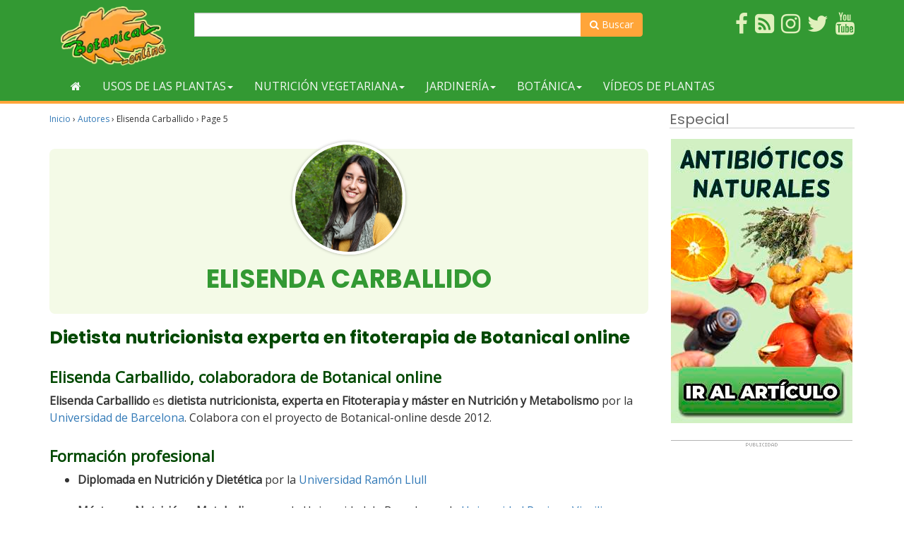

--- FILE ---
content_type: text/html; charset=UTF-8
request_url: https://www.botanical-online.com/author/eli-carballido/page/5?reviewed=267
body_size: 17622
content:
<!doctype html><html lang="es" prefix="og: http://ogp.me/ns# fb: http://ogp.me/ns/fb#"><head>  <script async src="https://www.googletagmanager.com/gtag/js?id=G-DTMHNVD1D1"></script> <script>window.dataLayer = window.dataLayer || [];
  function gtag(){dataLayer.push(arguments);}
  gtag('js', new Date());

  gtag('config', 'G-DTMHNVD1D1');</script> <meta charset="UTF-8"><meta name="viewport" content="width=device-width, initial-scale=1"><link rel="profile" href="https://gmpg.org/xfn/11"> <script async src="https://pagead2.googlesyndication.com/pagead/js/adsbygoogle.js?client=ca-pub-8609673740808135"
     crossorigin="anonymous"></script> <script type="text/javascript">WebFontConfig = { google: { families: [ 'Open+Sans', 'Poppins:400,700'] } };
    (function() {
        var wf = document.createElement('script');
        wf.src = ('https:' == document.location.protocol ? 'https' : 'http') + '://ajax.googleapis.com/ajax/libs/webfont/1/webfont.js';
        wf.type = 'text/javascript';
        wf.async = 'true';
        var s = document.getElementsByTagName('script')[0];
        s.parentNode.insertBefore(wf, s);
    })();</script> <script async src="https://fundingchoicesmessages.google.com/i/pub-8609673740808135?ers=1" nonce="zpf_1RUwJcvCMWjy2VrXyg"></script><script nonce="zpf_1RUwJcvCMWjy2VrXyg">(function() {function signalGooglefcPresent() {if (!window.frames['googlefcPresent']) {if (document.body) {const iframe = document.createElement('iframe'); iframe.style = 'width: 0; height: 0; border: none; z-index: -1000; left: -1000px; top: -1000px;'; iframe.style.display = 'none'; iframe.name = 'googlefcPresent'; document.body.appendChild(iframe);} else {setTimeout(signalGooglefcPresent, 0);}}}signalGooglefcPresent();})();</script> <script>(function(){/*

 Copyright The Closure Library Authors.
 SPDX-License-Identifier: Apache-2.0
*/
'use strict';var aa=function(a){var b=0;return function(){return b<a.length?{done:!1,value:a[b++]}:{done:!0}}},ba="function"==typeof Object.create?Object.create:function(a){var b=function(){};b.prototype=a;return new b},k;if("function"==typeof Object.setPrototypeOf)k=Object.setPrototypeOf;else{var m;a:{var ca={a:!0},n={};try{n.__proto__=ca;m=n.a;break a}catch(a){}m=!1}k=m?function(a,b){a.__proto__=b;if(a.__proto__!==b)throw new TypeError(a+" is not extensible");return a}:null}
var p=k,q=function(a,b){a.prototype=ba(b.prototype);a.prototype.constructor=a;if(p)p(a,b);else for(var c in b)if("prototype"!=c)if(Object.defineProperties){var d=Object.getOwnPropertyDescriptor(b,c);d&&Object.defineProperty(a,c,d)}else a[c]=b[c];a.v=b.prototype},r=this||self,da=function(){},t=function(a){return a};var u;var w=function(a,b){this.g=b===v?a:""};w.prototype.toString=function(){return this.g+""};var v={},x=function(a){if(void 0===u){var b=null;var c=r.trustedTypes;if(c&&c.createPolicy){try{b=c.createPolicy("goog#html",{createHTML:t,createScript:t,createScriptURL:t})}catch(d){r.console&&r.console.error(d.message)}u=b}else u=b}a=(b=u)?b.createScriptURL(a):a;return new w(a,v)};var A=function(){return Math.floor(2147483648*Math.random()).toString(36)+Math.abs(Math.floor(2147483648*Math.random())^Date.now()).toString(36)};var B={},C=null;var D="function"===typeof Uint8Array;function E(a,b,c){return"object"===typeof a?D&&!Array.isArray(a)&&a instanceof Uint8Array?c(a):F(a,b,c):b(a)}function F(a,b,c){if(Array.isArray(a)){for(var d=Array(a.length),e=0;e<a.length;e++){var f=a[e];null!=f&&(d[e]=E(f,b,c))}Array.isArray(a)&&a.s&&G(d);return d}d={};for(e in a)Object.prototype.hasOwnProperty.call(a,e)&&(f=a[e],null!=f&&(d[e]=E(f,b,c)));return d}
function ea(a){return F(a,function(b){return"number"===typeof b?isFinite(b)?b:String(b):b},function(b){var c;void 0===c&&(c=0);if(!C){C={};for(var d="ABCDEFGHIJKLMNOPQRSTUVWXYZabcdefghijklmnopqrstuvwxyz0123456789".split(""),e=["+/=","+/","-_=","-_.","-_"],f=0;5>f;f++){var h=d.concat(e[f].split(""));B[f]=h;for(var g=0;g<h.length;g++){var l=h[g];void 0===C[l]&&(C[l]=g)}}}c=B[c];d=Array(Math.floor(b.length/3));e=c[64]||"";for(f=h=0;h<b.length-2;h+=3){var y=b[h],z=b[h+1];l=b[h+2];g=c[y>>2];y=c[(y&3)<<
4|z>>4];z=c[(z&15)<<2|l>>6];l=c[l&63];d[f++]=""+g+y+z+l}g=0;l=e;switch(b.length-h){case 2:g=b[h+1],l=c[(g&15)<<2]||e;case 1:b=b[h],d[f]=""+c[b>>2]+c[(b&3)<<4|g>>4]+l+e}return d.join("")})}var fa={s:{value:!0,configurable:!0}},G=function(a){Array.isArray(a)&&!Object.isFrozen(a)&&Object.defineProperties(a,fa);return a};var H;var J=function(a,b,c){var d=H;H=null;a||(a=d);d=this.constructor.u;a||(a=d?[d]:[]);this.j=d?0:-1;this.h=null;this.g=a;a:{d=this.g.length;a=d-1;if(d&&(d=this.g[a],!(null===d||"object"!=typeof d||Array.isArray(d)||D&&d instanceof Uint8Array))){this.l=a-this.j;this.i=d;break a}void 0!==b&&-1<b?(this.l=Math.max(b,a+1-this.j),this.i=null):this.l=Number.MAX_VALUE}if(c)for(b=0;b<c.length;b++)a=c[b],a<this.l?(a+=this.j,(d=this.g[a])?G(d):this.g[a]=I):(d=this.l+this.j,this.g[d]||(this.i=this.g[d]={}),(d=this.i[a])?
G(d):this.i[a]=I)},I=Object.freeze(G([])),K=function(a,b){if(-1===b)return null;if(b<a.l){b+=a.j;var c=a.g[b];return c!==I?c:a.g[b]=G([])}if(a.i)return c=a.i[b],c!==I?c:a.i[b]=G([])},M=function(a,b){var c=L;if(-1===b)return null;a.h||(a.h={});if(!a.h[b]){var d=K(a,b);d&&(a.h[b]=new c(d))}return a.h[b]};J.prototype.toJSON=function(){var a=N(this,!1);return ea(a)};
var N=function(a,b){if(a.h)for(var c in a.h)if(Object.prototype.hasOwnProperty.call(a.h,c)){var d=a.h[c];if(Array.isArray(d))for(var e=0;e<d.length;e++)d[e]&&N(d[e],b);else d&&N(d,b)}return a.g},O=function(a,b){H=b=b?JSON.parse(b):null;a=new a(b);H=null;return a};J.prototype.toString=function(){return N(this,!1).toString()};var P=function(a){J.call(this,a)};q(P,J);function ha(a){var b,c=(a.ownerDocument&&a.ownerDocument.defaultView||window).document,d=null===(b=c.querySelector)||void 0===b?void 0:b.call(c,"script[nonce]");(b=d?d.nonce||d.getAttribute("nonce")||"":"")&&a.setAttribute("nonce",b)};var Q=function(a,b){b=String(b);"application/xhtml+xml"===a.contentType&&(b=b.toLowerCase());return a.createElement(b)},R=function(a){this.g=a||r.document||document};R.prototype.appendChild=function(a,b){a.appendChild(b)};var S=function(a,b,c,d,e,f){try{var h=a.g,g=Q(a.g,"SCRIPT");g.async=!0;g.src=b instanceof w&&b.constructor===w?b.g:"type_error:TrustedResourceUrl";ha(g);h.head.appendChild(g);g.addEventListener("load",function(){e();d&&h.head.removeChild(g)});g.addEventListener("error",function(){0<c?S(a,b,c-1,d,e,f):(d&&h.head.removeChild(g),f())})}catch(l){f()}};var ia=r.atob("aHR0cHM6Ly93d3cuZ3N0YXRpYy5jb20vaW1hZ2VzL2ljb25zL21hdGVyaWFsL3N5c3RlbS8xeC93YXJuaW5nX2FtYmVyXzI0ZHAucG5n"),ja=r.atob("WW91IGFyZSBzZWVpbmcgdGhpcyBtZXNzYWdlIGJlY2F1c2UgYWQgb3Igc2NyaXB0IGJsb2NraW5nIHNvZnR3YXJlIGlzIGludGVyZmVyaW5nIHdpdGggdGhpcyBwYWdlLg=="),ka=r.atob("RGlzYWJsZSBhbnkgYWQgb3Igc2NyaXB0IGJsb2NraW5nIHNvZnR3YXJlLCB0aGVuIHJlbG9hZCB0aGlzIHBhZ2Uu"),la=function(a,b,c){this.h=a;this.j=new R(this.h);this.g=null;this.i=[];this.l=!1;this.o=b;this.m=c},V=function(a){if(a.h.body&&!a.l){var b=
function(){T(a);r.setTimeout(function(){return U(a,3)},50)};S(a.j,a.o,2,!0,function(){r[a.m]||b()},b);a.l=!0}},T=function(a){for(var b=W(1,5),c=0;c<b;c++){var d=X(a);a.h.body.appendChild(d);a.i.push(d)}b=X(a);b.style.bottom="0";b.style.left="0";b.style.position="fixed";b.style.width=W(100,110).toString()+"%";b.style.zIndex=W(2147483544,2147483644).toString();b.style["background-color"]=ma(249,259,242,252,219,229);b.style["box-shadow"]="0 0 12px #888";b.style.color=ma(0,10,0,10,0,10);b.style.display=
"flex";b.style["justify-content"]="center";b.style["font-family"]="Roboto, Arial";c=X(a);c.style.width=W(80,85).toString()+"%";c.style.maxWidth=W(750,775).toString()+"px";c.style.margin="24px";c.style.display="flex";c.style["align-items"]="flex-start";c.style["justify-content"]="center";d=Q(a.j.g,"IMG");d.className=A();d.src=ia;d.style.height="24px";d.style.width="24px";d.style["padding-right"]="16px";var e=X(a),f=X(a);f.style["font-weight"]="bold";f.textContent=ja;var h=X(a);h.textContent=ka;Y(a,
e,f);Y(a,e,h);Y(a,c,d);Y(a,c,e);Y(a,b,c);a.g=b;a.h.body.appendChild(a.g);b=W(1,5);for(c=0;c<b;c++)d=X(a),a.h.body.appendChild(d),a.i.push(d)},Y=function(a,b,c){for(var d=W(1,5),e=0;e<d;e++){var f=X(a);b.appendChild(f)}b.appendChild(c);c=W(1,5);for(d=0;d<c;d++)e=X(a),b.appendChild(e)},W=function(a,b){return Math.floor(a+Math.random()*(b-a))},ma=function(a,b,c,d,e,f){return"rgb("+W(Math.max(a,0),Math.min(b,255)).toString()+","+W(Math.max(c,0),Math.min(d,255)).toString()+","+W(Math.max(e,0),Math.min(f,
255)).toString()+")"},X=function(a){a=Q(a.j.g,"DIV");a.className=A();return a},U=function(a,b){0>=b||null!=a.g&&0!=a.g.offsetHeight&&0!=a.g.offsetWidth||(na(a),T(a),r.setTimeout(function(){return U(a,b-1)},50))},na=function(a){var b=a.i;var c="undefined"!=typeof Symbol&&Symbol.iterator&&b[Symbol.iterator];b=c?c.call(b):{next:aa(b)};for(c=b.next();!c.done;c=b.next())(c=c.value)&&c.parentNode&&c.parentNode.removeChild(c);a.i=[];(b=a.g)&&b.parentNode&&b.parentNode.removeChild(b);a.g=null};var pa=function(a,b,c,d,e){var f=oa(c),h=function(l){l.appendChild(f);r.setTimeout(function(){f?(0!==f.offsetHeight&&0!==f.offsetWidth?b():a(),f.parentNode&&f.parentNode.removeChild(f)):a()},d)},g=function(l){document.body?h(document.body):0<l?r.setTimeout(function(){g(l-1)},e):b()};g(3)},oa=function(a){var b=document.createElement("div");b.className=a;b.style.width="1px";b.style.height="1px";b.style.position="absolute";b.style.left="-10000px";b.style.top="-10000px";b.style.zIndex="-10000";return b};var L=function(a){J.call(this,a)};q(L,J);var qa=function(a){J.call(this,a)};q(qa,J);var ra=function(a,b){this.l=a;this.m=new R(a.document);this.g=b;this.i=K(this.g,1);b=M(this.g,2);this.o=x(K(b,4)||"");this.h=!1;b=M(this.g,13);b=x(K(b,4)||"");this.j=new la(a.document,b,K(this.g,12))};ra.prototype.start=function(){sa(this)};
var sa=function(a){ta(a);S(a.m,a.o,3,!1,function(){a:{var b=a.i;var c=r.btoa(b);if(c=r[c]){try{var d=O(P,r.atob(c))}catch(e){b=!1;break a}b=b===K(d,1)}else b=!1}b?Z(a,K(a.g,14)):(Z(a,K(a.g,8)),V(a.j))},function(){pa(function(){Z(a,K(a.g,7));V(a.j)},function(){return Z(a,K(a.g,6))},K(a.g,9),K(a.g,10),K(a.g,11))})},Z=function(a,b){a.h||(a.h=!0,a=new a.l.XMLHttpRequest,a.open("GET",b,!0),a.send())},ta=function(a){var b=r.btoa(a.i);a.l[b]&&Z(a,K(a.g,5))};(function(a,b){r[a]=function(c){for(var d=[],e=0;e<arguments.length;++e)d[e-0]=arguments[e];r[a]=da;b.apply(null,d)}})("__h82AlnkH6D91__",function(a){"function"===typeof window.atob&&(new ra(window,O(qa,window.atob(a)))).start()});}).call(this);

window.__h82AlnkH6D91__("[base64]/[base64]/[base64]/[base64]");</script> <script type="text/javascript">function clickIE() {
            if (document.all) {
                return false;
            }
        }
        function clickNS(e) {
            if (document.layers || (document.getElementById && !document.all)) {
                if (e.which==2||e.which==3) {
                    return false;
                }
            }
        }
        if (document.layers){
            document.captureEvents(Event.MOUSEDOWN);
            document.onmousedown=clickNS;
        }else{
            document.onmouseup=clickNS;
            document.oncontextmenu=clickIE;
        }
        document.oncontextmenu=new Function("return false");
        function dS(target){
            if (typeof target.onselectstart!="undefined")
                target.onselectstart=function(){return false}
            else if (typeof target.style.MozUserSelect!="undefined")
                target.style.MozUserSelect="none"
            else //All other route (ie: Opera)
                target.onmousedown=function(){return false}
            target.style.cursor = "default"}</script> <!-- [if IE]><link href="/css/estilo-ie.css" rel="stylesheet" type="text/css"> <![endif]--><style id="aoatfcss" media="all">.visible-xxs-block{display:none!important}@media (max-width:480px){.visible-xxs-block{display:block!important}.hidden-xxs{display:none!important}}#header{background-color:#393}#header{padding:8px}#header .wrapper{display:table;width:100%}#header .logo,#header .usuario{display:table-cell;padding:1px 1em;width:50%;vertical-align:middle}#header .usuario{text-align:right}#header .imagen-logo{max-height:85px}@media only screen and (max-width :480px){#header .logo,#header .usuario{text-align:center}}#nav{background-color:#393;margin-bottom:10px;border-bottom:4px #ffa539 solid}@media only screen and (max-width :768px){#nav{margin-top:0}}.navbar{min-height:inherit;margin-bottom:0}.navbar li .inicio{height:42px}.navbar-default{border:none;background-color:transparent}.navbar-default .navbar-toggle .icon-bar{background-color:#fff}.nav .open>a,.nav .open>a:focus,.nav .open>a:hover{background-color:#eea439}.navbar-default .navbar-nav>.open>a,.navbar-default .navbar-nav>.open>a:focus,.navbar-default .navbar-nav>.open>a:hover{color:#f3f8f3;background-color:#eea439}.dropdown-menu{border:5px solid #ffa539;border-top:none;background-color:#fff;-webkit-box-shadow:0 6px 12px rgba(0,0,0,.175);box-shadow:0 6px 12px rgba(0,0,0,.175)}.btn-cabecera,.dropdown-menu .divider{background-color:#393}.dropdown-menu>li>a{color:#393}.btn-cabecera{color:#fff;border:none}.navbar-default .navbar-nav>li>a{color:#f3f8f3;text-transform:uppercase}.navbar-default .navbar-nav>li>a:hover{color:#6fb96f}.navbar-default .navbar-collapse .navbar-nav>li>a{padding-top:11px;padding-bottom:11px}.navbar-toggle{background-color:#ffa539}.navbar-default .navbar-toggle,.navbar-default .navbar-toggle:focus{border-color:#ffa539}.navbar-collapse{max-height:inherit}.dropdown-menu .grid-demo .row a{margin-bottom:12px;display:block;color:#6a6a6a;border-bottom:1px dotted #b6cab7;padding:7px 0}@media (max-width:767px){.dropdown-menu .grid-demo .row div:last-child div:last-child a{border-bottom:none}}@media (min-width:768px){.dropdown-menu .grid-demo .row div div:last-child a{border-bottom:none}}.btn-cabecera-resaltado{background-color:#ffa539;color:#fff;border:none}.grid-demo{padding:10px 30px}.menu-general .collapse,.menu-general .dropdown,.menu-general .dropup,.menu-general .nav{position:static}.menu-general .container{position:relative}.menu-general .dropdown-menu{left:auto}.menu-general .nav.navbar-right .dropdown-menu{left:auto;right:0}.menu-general .yamm-content{padding:20px 30px}.menu-general .dropdown.yamm-fw .dropdown-menu{left:0;right:0;background-color:#fff}#menu_top ul{list-style-type:none}#menu_top li,#menu_top li img{position:relative}#menu_top{padding:0;background-color:#393;margin-top:10px}@media (min-width:1200px){#menu_top ul{list-style-type:none;margin:0;padding:0}}#menu_top li{float:right;margin-left:10px;margin-bottom:5px}#menu_top ul li a span{color:#e0f0bc}.search-form{float:left;margin-top:8px}.search-form form{position:relative}.search-form .form-control{width:200px}.search-form .form-control:focus{width:250px}.search-form button{background:0 0;border:none;color:#848484;cursor:pointer;font-size:14px;font-weight:700;height:34px;line-height:30px;outline:0;position:absolute;right:0;top:0;width:34px;-webkit-appearance:button;text-rendering:optimizeLegibility;-webkit-font-smoothing:antialiased}.buscador-superior{margin-top:10px}.buscador-superior .boton-buscador,.search-form .boton-buscador{background-color:#ffa539;border-color:#ffa539;color:#fff;border-radius:0 4px 4px 0}</style><link rel="preload" as="style" media="all" href="https://www.botanical-online.com/wp-content/cache/autoptimize/1/css/autoptimize_97c77588fc8ac8463523afa38e57f6b8.css" onload="this.onload=null;this.rel='stylesheet'" /><noscript id="aonoscrcss"><link media="all" href="https://www.botanical-online.com/wp-content/cache/autoptimize/1/css/autoptimize_97c77588fc8ac8463523afa38e57f6b8.css" rel="stylesheet" /></noscript><title>Elisenda Carballido &#8211; Página 5 &#8211; Botanical-online</title><link href='https://fonts.gstatic.com' crossorigin='anonymous' rel='preconnect' /><link href='https://ajax.googleapis.com' rel='preconnect' /><link href='https://fonts.googleapis.com' rel='preconnect' /> <noscript><link rel='stylesheet'  href='//www.botanical-online.com/wp-content/uploads/sass/a3_lazy_load.min.css' type='text/css' media='all' /></noscript><link rel='preload' as='style' onload="this.onload=null;this.rel='stylesheet'" id='a3a3_lazy_load-css'  href='//www.botanical-online.com/wp-content/uploads/sass/a3_lazy_load.min.css' type='text/css' media='all' /> <script type='text/javascript' src='https://www.botanical-online.com/wp-includes/js/jquery/jquery.js'></script> <script type="application/ld+json">{"@context":"http:\/\/schema.org","@type":"Person","name":"Elisenda Carballido","description":"<h2>Dietista nutricionista experta en fitoterapia de Botanical online<\/h2>\n<h3>Elisenda Carballido, colaboradora de Botanical online<\/h3>\n<p><strong>Elisenda Carballido <\/strong>es <strong>dietista nutricionista, experta en Fitoterapia y máster en Nutrición y Metabolismo<\/strong> por la <a href=\"https:\/\/www.ub.edu\/\">Universidad de Barcelona<\/a>. Colabora con el proyecto de Botanical-online desde 2012.<\/p>\n<h3>Formación profesional<\/h3>\n<ul>\n<li><strong>Diplomada en Nutrición y Dietética<\/strong> por la <a href=\"https:\/\/www.url.edu\/es\">Universidad Ramón Llull<\/a><\/li>\n<li><strong>Máster en Nutrición y Metabolismo<\/strong> por la Universidad de Barcelona y la <a href=\"https:\/\/www.urv.cat\/es\/\">Universidad Rovira y Virgili<\/a><\/li>\n<li><strong>Postgrado en Fitoterapia clínica<\/strong> por la <a href=\"https:\/\/www.il3.ub.edu\/\">Universidad de Barcelona IL-3<\/a><\/li>\n<li>Curso Preparación de remedios caseros con plantas comestibles, medicinales y cosméticas por Astrid van Ginkel de Fitomón<\/li>\n<li><strong>Curso de Nutrición clínica<\/strong> por el <a href=\"https:\/\/www.icns.es\/\">Instituto de Ciencias de la Nutrición y Salud<\/a><\/li>\n<li><strong>Curso de Dietética naturista<\/strong> por el <a href=\"https:\/\/www.rogerdelauria.com\/\">Instituto Roger de Llúria<\/a><\/li>\n<li>Asistencia a diversos congresos y jornadas relacionadas con la cultura gastronómica, la nutrición clínica y la fitoterapia.<\/li>\n<li>Otros cursos de plantas silvestres comestibles, cocina saludable, desarrollo de aplicaciones web.<\/li>\n<\/ul>\n<h3>Ocupación actual<\/h3>\n<p>Forma parte del equipo de <a href=\"http:\/\/naturacomestible.com\/\" target=\"_blank\" rel=\"nofollow noopener\">Natura comestible<\/a>, dedicado a la divulgación de los <strong>usos comestibles de las plantas silvestres<\/strong>. También colabora con el proyecto <strong>Eixarcolant<\/strong>.<\/p>\n<p>Es <strong>coautora del libro «Hierbas a la carta»<\/strong> junto con Montserrat Enrich (Editorial Cossetania).<\/p>\n<p>Actualmente imparte charlas y talleres relacionados con la alimentación saludable y dirige los proyectos de Botanical-online relacionados con alimentos, recetas y dietas especiales.<\/p>\n"}</script> <style type="text/css">div#toc_container {width: 100%;}</style> <script type="application/ld+json">{
    "@context": "http://schema.org",
    "@type": "BreadcrumbList",
    "itemListElement": [
        {
            "@type": "ListItem",
            "position": 1,
            "item": {
                "@id": "https://www.botanical-online.com",
                "name": "Home"
            }
        },
        {
            "@type": "ListItem",
            "position": 2,
            "item": {
                "@id": "https://www.botanical-online.com/author/eli-carballido",
                "name": "Archives for Elisenda Carballido",
                "image": "https://www.botanical-online.com/wp-content/uploads/elisenda-carballido-botanical.jpg"
            }
        }
    ]
}</script> <meta property="og:locale" content="es_ES"/><meta property="og:site_name" content="Botanical-online"/><meta property="og:title" content="Elisenda Carballido"/><meta property="og:url" content="https://www.botanical-online.com/author/eli-carballido"/><meta property="og:type" content="article"/><meta property="og:description" content="El Mundo de las plantas"/><meta property="og:image" content="https://www.botanical-online.com/wp-content/uploads/logo_bn.png"/><meta property="og:image:url" content="https://www.botanical-online.com/wp-content/uploads/logo_bn.png"/><meta property="og:image:secure_url" content="https://www.botanical-online.com/wp-content/uploads/logo_bn.png"/><meta property="article:publisher" content="https://www.facebook.com/Botanical.online"/><meta itemprop="name" content="Elisenda Carballido"/><meta itemprop="headline" content="Elisenda Carballido"/><meta itemprop="description" content="El Mundo de las plantas"/><meta itemprop="image" content="https://www.botanical-online.com/wp-content/uploads/logo_bn.png"/><meta name="twitter:title" content="Elisenda Carballido"/><meta name="twitter:url" content="https://www.botanical-online.com/author/eli-carballido"/><meta name="twitter:description" content="El Mundo de las plantas"/><meta name="twitter:image" content="https://www.botanical-online.com/wp-content/uploads/logo_bn.png"/><meta name="twitter:card" content="summary_large_image"/><meta name="twitter:site" content="@https://twitter.com/BotanicalOnline"/><meta name="description" content="El Mundo de las plantas"/><meta name="publisher" content="Botanical-online"/></head><body class="archive paged author author-eli-carballido author-5 paged-5 author-paged-5"><div id="page" class="site"><header id="header" role="banner"><div class="container"><div class="col-xs-6 col-sm-3 col-md-3 col-lg-2"> <a href="https://www.botanical-online.com" title="Botanical-Online"> <img src="/archivos/logo-10-2017.webp"
 class="img-responsive imagen-logo"
 alt="Botanical-online.com"> </a></div><div class="buscador-superior col-sm-6 col-md-7 col-lg-7 hidden-xs"><form action="https://www.botanical-online.com/buscador" id="cse-search-box2"><div class="input-group"> <input type="hidden" name="cx" value="partner-pub-8609673740808135:6664903039"/> <input type="hidden" name="cof" value="FORID:10"/> <input type="hidden" name="ie" value="utf-8"/> <input type="text" size="50" name="q" class="form-control"> <span class="input-group-btn"> <button class="btn btn-default boton-buscador" type="submit" name="sa"><span class="fa fa-search"
 aria-hidden="true"></span> Buscar</button> </span></div></form></div><div id="menu_top" class="col-xs-6 col-sm-3 col-md-2 col-lg-3"><ul><li><a rel="nofollow" href="https://www.youtube.com/user/botanicalonline" target="_blank"><span class="fa fa-youtube fa-2x" title="Sigue el canal de Youtube"></span></a></li><li><a rel="nofollow" href="https://twitter.com/BotanicalOnline" target="_blank"><span class="fa fa-twitter fa-2x" title="Twitter de Botanical-Online"></span></a></li><li><a rel="nofollow" href="https://www.instagram.com/botanicalonline/" target="_blank"><span class="fa fa-instagram fa-2x" title="Instagram de Botanical-Online"></span></a></li><li><a rel="nofollow" href="https://blog-de-plantas.blogspot.com.es/" target="_blank"><span class="fa fa-rss-square fa-2x" title="Blog de Plantas"></span></a></li><li><a rel="nofollow" href="https://www.facebook.com/Botanical.online" target="_blank"><span class="fa fa-facebook fa-2x" title="Hazte fan en Facebook"></span></a></li></ul></div></div></header><nav id="nav"><div class="container"><div class="navbar navbar-default menu-general"><div class="navbar-header"><div class="search-form visible-xs-inline-block"><form action="https://www.botanical-online.com/buscador" id="cse-search-box2"> <input type="hidden" name="cx" value="partner-pub-8609673740808135:6664903039"/> <input type="hidden" name="cof" value="FORID:10"/> <input type="hidden" name="ie" value="utf-8"/> <input type="text" name="q" class="form-control" value=""> <button class="btn-default boton-buscador" type="submit"><i class="fa fa-search"></i></button></form></div> <button type="button" data-toggle="collapse" data-target="#navbar-collapse-grid" class="navbar-toggle"> <span class="icon-bar"></span> <span class="icon-bar"></span> <span class="icon-bar"></span> </button></div><div id="navbar-collapse-grid" class="navbar-collapse collapse"><ul class="nav navbar-nav"><li><a href="https://www.botanical-online.com/guia-plantas" title="Volver al inicio"><span class="fa fa-home"></span></a></li><li class="dropdown yamm-fw"><a href="#" data-toggle="dropdown" class="dropdown-toggle">Usos de las plantas<span class="caret"></span></a><ul class="dropdown-menu"><li class="grid-demo"><div class="row"><div class="col-sm-3"><div><a href="https://www.botanical-online.com/plantas-medicinales/indice-plantas-medicinales-2"><span class="fa fa-angle-double-right"></span> Lista de plantas medicinales</a></div><div><a href="https://www.botanical-online.com/plantas-medicinales/plantas-medicinales-usos"><span class="fa fa-angle-double-right"></span> Usos de las diferentes plantas medicinales</a></div></div><div class="col-sm-3"><div><a href="https://www.botanical-online.com/plantas-medicinales/remedios-naturales"><span class="fa fa-angle-double-right"></span> Remedios con plantas</a></div></div><div class="col-sm-3"><div><a href="https://www.botanical-online.com/dietas/suplementos-nutricionales"><span class="fa fa-angle-double-right"></span> Suplementos</a></div></div><div class="col-sm-3"><div><a href="https://www.botanical-online.com/plantas-medicinales/plantas-medicinales-preparaciones"><span class="fa fa-angle-double-right"></span> Preparaciones con plantas medicinales</a></div></div></div></li></ul></li><li class="dropdown yamm-fw"><a href="#" data-toggle="dropdown" class="dropdown-toggle">Nutrición vegetariana<span class="caret"></span></a><ul class="dropdown-menu"><li class="grid-demo"><div class="row"><div class="col-sm-3"><div><a href="https://www.botanical-online.com/dietas/plantas-nutrientes"><span class="fa fa-angle-double-right"></span> Nutrientes que proporcionan las plantas</a></div></div><div class="col-sm-3"><div><a href="https://www.botanical-online.com/alimentos/alimentos-vegetales-indice"><span class="fa fa-angle-double-right"></span> Alimentos de origen vegetal</a></div></div><div class="col-sm-3"><div><a href="https://www.botanical-online.com/dietas/dietas-vegetarianas-indice"><span class="fa fa-angle-double-right"></span> Dietas vegetarianas</a></div><div><a href="https://www.botanical-online.com/recetas/recetas-vegetarianas-tabla"><span class="fa fa-angle-double-right"></span> Recetas vegetarianas</a></div></div><div class="col-sm-3"><div><a href="https://www.botanical-online.com/dietas/fitoquimicos-indice"><span class="fa fa-angle-double-right"></span> Fitoquímicos</a></div></div></div></li></ul></li><li class="dropdown yamm-fw"><a href="#" data-toggle="dropdown" class="dropdown-toggle">Jardinería<span class="caret"></span></a><ul class="dropdown-menu"><li class="grid-demo"><div class="row"><div class="col-sm-3"><div><a href="https://www.botanical-online.com/cultivo/plantas-jardin"><span class="fa fa-angle-double-right"></span> Fichas de jardinería</a></div><div><a href="https://www.botanical-online.com/cultivo/lista-guia-cultivos"><span class="fa fa-angle-double-right"></span> Guía de cultivos</a></div><div><a href="https://www.botanical-online.com/cultivo/tareas-huerto"><span class="fa fa-angle-double-right"></span> Tareas del huerto</a></div></div><div class="col-sm-3"><div><a href="https://www.botanical-online.com/alimentos/plantas-silvestres-comestibles-recoleccion"><span class="fa fa-angle-double-right"></span> Recolección de plantas</a></div><div><a href="https://www.botanical-online.com/cultivo/enfermedades-plantas"><span class="fa fa-angle-double-right"></span> Enfermedades de las plantas</a></div><div><a href="https://www.botanical-online.com/cultivo/plagas-control-plantas"><span class="fa fa-angle-double-right"></span> Control de plagas</a></div></div><div class="col-sm-3"><div><a href="https://www.botanical-online.com/cultivo/flores-jardin-listado"><span class="fa fa-angle-double-right"></span> Listado de nombres vulgares</a></div><div><a href="https://www.botanical-online.com/cultivo/plantas-jardin-nombres-cientificos-listado"><span class="fa fa-angle-double-right"></span> Listado de nombres científicos</a></div><div><a href="https://www.botanical-online.com/cultivo/plantas-aromaticas-especias-cultivo"><span class="fa fa-angle-double-right"></span> Hierbas aromáticas</a></div></div><div class="col-sm-3"><div><a href="https://www.botanical-online.com/botanica/cactus-informacion"><span class="fa fa-angle-double-right"></span> Cactus</a></div><div><a href="https://www.botanical-online.com/plantas-medicinales/roses-caracteristicas"><span class="fa fa-angle-double-right"></span> Rosas</a></div></div></div></li></ul></li><li class="dropdown yamm-fw"><a href="#" data-toggle="dropdown" class="dropdown-toggle">Botánica<span class="caret"></span></a><ul class="dropdown-menu"><li class="grid-demo"><div class="row"><div class="col-sm-3"><div><a href="https://www.botanical-online.com/naturaleza/plantas-estudio"><span class="fa fa-angle-double-right"></span> Estudio de las Plantas</a></div><div><a href="https://www.botanical-online.com/naturaleza/ecosistemas-caracteristicas"><span class="fa fa-angle-double-right"></span> Ecosistemas</a></div><div><a href="https://www.botanical-online.com/educacion/actividades-educativas"><span class="fa fa-angle-double-right"></span> Actividades educativas</a></div><div><a href="https://www.botanical-online.com/educacion/apuntes-botanica"><span class="fa fa-angle-double-right"></span> Apuntes para estudiantes</a></div><div><a href="https://www.botanical-online.com/botanica/plantas-movimientos-vegetales-tipos"><span class="fa fa-angle-double-right"></span> Movimientos de las Plantas</a></div><div><a href="https://www.botanical-online.com/botanica/plantas-importancia-utilidad"><span class="fa fa-angle-double-right"></span> Importancia de las Plantas</a></div></div><div class="col-sm-3"><div><a href="https://www.botanical-online.com/botanica/familias-plantas"><span class="fa fa-angle-double-right"></span> Familias botánicas</a></div><div><a href="https://www.botanical-online.com/botanica/plantas-indice"><span class="fa fa-angle-double-right"></span> Nombres vulgares de plantas</a></div><div><a href="https://www.botanical-online.com/botanica/plantas-nombres-cientificos"><span class="fa fa-angle-double-right"></span> Nombres científicos de plantas</a></div><div><a href="https://www.botanical-online.com/botanica/nomenclatura-botanica-normas"><span class="fa fa-angle-double-right"></span> Nomenclatura  botánica</a></div><div><a href="https://www.botanical-online.com/plantas-medicinales/plantas-venenosas-usos"><span class="fa fa-angle-double-right"></span> Plantas venenosas</a></div><div><a href="https://www.botanical-online.com/diccionario"><span class="fa fa-angle-double-right"></span> Diccionario botánico</a></div></div><div class="col-sm-3"><div><a href="https://www.botanical-online.com/pregunta-lector/"><span class="fa fa-angle-double-right"></span> Preguntas del lector</a></div><div><a href="https://www.botanical-online.com/botanica/parques-naturales-mundo"><span class="fa fa-angle-double-right"></span> Parques naturales y jardines</a></div><div><a href="https://www.botanical-online.com/botanica/curiosidades-vegetales"><span class="fa fa-angle-double-right"></span> Curiosidades de los vegetales</a></div><div><a href="https://www.botanical-online.com/fotografia/tecnicas-macrofotografia"><span class="fa fa-angle-double-right"></span> Macrofotografía</a></div><div><a href="https://www.botanical-online.com/fotografia/flores-tipos-lista-nombres-banco-fotos"><span class="fa fa-angle-double-right"></span> Fotos de plantas</a></div><div><a href="https://www.botanical-online.com/concurso"><span class="fa fa-angle-double-right"></span> Concurso La Flor del Mes</a></div></div></div></li></ul></li><li><a href="https://www.botanical-online.com/videos/videos-plantas">Vídeos de Plantas</a></li><li><a href="https://www.botanical-online.com/revista" class="visible-xs-block">Revista de Plantas</a></li></ul></div></div></div></nav><div class="container"><div class="row contenedor-central"><div id="primary" class="content-area contenido col-sm-9"><main><div class="can visible-xs-block"><div class="anes visible-xs-block"> <ins class="adsbygoogle visible-xs-block"
 style="display:block"
 data-ad-client="ca-pub-8609673740808135"
 data-ad-slot="1420201228"
 data-ad-format="auto"></ins></div></div><div class="breadcrumb-list"><a href="https://www.botanical-online.com/">Inicio</a></span> <span class="chevron">&#8250;</span> <a href="https://www.botanical-online.com/quienes-somos">Autores</a></span> <span class="chevron">&#8250;</span> <span class="breadcrumb-current">Elisenda Carballido</span> <span class="chevron">&#8250;</span> Page 5</div><div class="autor-plantilla"><div class="avatar"> <img src="https://www.botanical-online.com/wp-content/uploads/elisenda-carballido-botanical.jpg" alt="Elisenda Carballido" class="avatar avatar-90  wp-user-avatar wp-user-avatar-90  alignnone photo" /></div><div class="nombre"><h1>Elisenda Carballido</h1></div><div class="bio"></div><div class="sociales"></div></div><h2>Dietista nutricionista experta en fitoterapia de Botanical online</h2><h3>Elisenda Carballido, colaboradora de Botanical online</h3><p><strong>Elisenda Carballido </strong>es <strong>dietista nutricionista, experta en Fitoterapia y máster en Nutrición y Metabolismo</strong> por la <a href="https://www.ub.edu/">Universidad de Barcelona</a>. Colabora con el proyecto de Botanical-online desde 2012.</p><h3>Formación profesional</h3><ul><li><strong>Diplomada en Nutrición y Dietética</strong> por la <a href="https://www.url.edu/es">Universidad Ramón Llull</a></li><li><strong>Máster en Nutrición y Metabolismo</strong> por la Universidad de Barcelona y la <a href="https://www.urv.cat/es/">Universidad Rovira y Virgili</a></li><li><strong>Postgrado en Fitoterapia clínica</strong> por la <a href="https://www.il3.ub.edu/">Universidad de Barcelona IL-3</a></li><li>Curso Preparación de remedios caseros con plantas comestibles, medicinales y cosméticas por Astrid van Ginkel de Fitomón</li><li><strong>Curso de Nutrición clínica</strong> por el <a href="https://www.icns.es/">Instituto de Ciencias de la Nutrición y Salud</a></li><li><strong>Curso de Dietética naturista</strong> por el <a href="https://www.rogerdelauria.com/">Instituto Roger de Llúria</a></li><li>Asistencia a diversos congresos y jornadas relacionadas con la cultura gastronómica, la nutrición clínica y la fitoterapia.</li><li>Otros cursos de plantas silvestres comestibles, cocina saludable, desarrollo de aplicaciones web.</li></ul><h3>Ocupación actual</h3><p>Forma parte del equipo de <a href="http://naturacomestible.com/" target="_blank" rel="nofollow noopener">Natura comestible</a>, dedicado a la divulgación de los <strong>usos comestibles de las plantas silvestres</strong>. También colabora con el proyecto <strong>Eixarcolant</strong>.</p><p>Es <strong>coautora del libro «Hierbas a la carta»</strong> junto con Montserrat Enrich (Editorial Cossetania).</p><p>Actualmente imparte charlas y talleres relacionados con la alimentación saludable y dirige los proyectos de Botanical-online relacionados con alimentos, recetas y dietas especiales.</p><h2>Artículos escritos por Elisenda Carballido</h2><div class="listado-articulos-autor"><div class="row"><div class="col-sm-6"><div class="articulo"> <a href="https://www.botanical-online.com/dietas/vitamina-b12-deficit-falta-diagnostico"><div class="imagen"> <img width="664" height="450" src="//www.botanical-online.com/wp-content/plugins/a3-lazy-load/assets/images/lazy_placeholder.gif" data-lazy-type="image" data-src="https://www.botanical-online.com/wp-content/uploads/vitamina-b12-deficit-riesgo.jpg" class="lazy lazy-hidden attachment-thumbnail_medium size-thumbnail_medium wp-post-image" alt="" srcset="" data-srcset="https://www.botanical-online.com/wp-content/uploads/vitamina-b12-deficit-riesgo.jpg 664w, https://www.botanical-online.com/wp-content/uploads/vitamina-b12-deficit-riesgo-180x122.jpg 180w, https://www.botanical-online.com/wp-content/uploads/vitamina-b12-deficit-riesgo-360x244.jpg 360w, https://www.botanical-online.com/wp-content/uploads/vitamina-b12-deficit-riesgo-650x441.jpg 650w" sizes="(max-width: 664px) 100vw, 664px" /><noscript><img width="664" height="450" src="https://www.botanical-online.com/wp-content/uploads/vitamina-b12-deficit-riesgo.jpg" class="attachment-thumbnail_medium size-thumbnail_medium wp-post-image" alt="" srcset="https://www.botanical-online.com/wp-content/uploads/vitamina-b12-deficit-riesgo.jpg 664w, https://www.botanical-online.com/wp-content/uploads/vitamina-b12-deficit-riesgo-180x122.jpg 180w, https://www.botanical-online.com/wp-content/uploads/vitamina-b12-deficit-riesgo-360x244.jpg 360w, https://www.botanical-online.com/wp-content/uploads/vitamina-b12-deficit-riesgo-650x441.jpg 650w" sizes="(max-width: 664px) 100vw, 664px" /></noscript></div><div class="descripcion"><h3 class="titulo">Cómo detectar déficit de B12, diagnóstico</h3></div> </a></div></div><div class="col-sm-6"><div class="articulo"> <a href="https://www.botanical-online.com/dietas/vitamina-b12-deficit-carencia-sintomas"><div class="imagen"> <img width="468" height="300" src="//www.botanical-online.com/wp-content/plugins/a3-lazy-load/assets/images/lazy_placeholder.gif" data-lazy-type="image" data-src="https://www.botanical-online.com/wp-content/uploads/b12-sintomas-deficit.jpg" class="lazy lazy-hidden attachment-thumbnail_medium size-thumbnail_medium wp-post-image" alt="" srcset="" data-srcset="https://www.botanical-online.com/wp-content/uploads/b12-sintomas-deficit.jpg 468w, https://www.botanical-online.com/wp-content/uploads/b12-sintomas-deficit-180x115.jpg 180w, https://www.botanical-online.com/wp-content/uploads/b12-sintomas-deficit-360x231.jpg 360w" sizes="(max-width: 468px) 100vw, 468px" /><noscript><img width="468" height="300" src="https://www.botanical-online.com/wp-content/uploads/b12-sintomas-deficit.jpg" class="attachment-thumbnail_medium size-thumbnail_medium wp-post-image" alt="" srcset="https://www.botanical-online.com/wp-content/uploads/b12-sintomas-deficit.jpg 468w, https://www.botanical-online.com/wp-content/uploads/b12-sintomas-deficit-180x115.jpg 180w, https://www.botanical-online.com/wp-content/uploads/b12-sintomas-deficit-360x231.jpg 360w" sizes="(max-width: 468px) 100vw, 468px" /></noscript></div><div class="descripcion"><h3 class="titulo">Síntomas de déficit de vitamina B12</h3></div> </a></div></div></div><div class="row"><div class="col-sm-6"><div class="articulo"> <a href="https://www.botanical-online.com/productos-naturales/vitamina-b12-como-tomar"><div class="imagen"> <img width="581" height="390" src="//www.botanical-online.com/wp-content/plugins/a3-lazy-load/assets/images/lazy_placeholder.gif" data-lazy-type="image" data-src="https://www.botanical-online.com/wp-content/uploads/b12-como-tomar-vegetarianismo.jpg" class="lazy lazy-hidden attachment-thumbnail_medium size-thumbnail_medium wp-post-image" alt="" srcset="" data-srcset="https://www.botanical-online.com/wp-content/uploads/b12-como-tomar-vegetarianismo.jpg 581w, https://www.botanical-online.com/wp-content/uploads/b12-como-tomar-vegetarianismo-180x121.jpg 180w, https://www.botanical-online.com/wp-content/uploads/b12-como-tomar-vegetarianismo-360x242.jpg 360w" sizes="(max-width: 581px) 100vw, 581px" /><noscript><img width="581" height="390" src="https://www.botanical-online.com/wp-content/uploads/b12-como-tomar-vegetarianismo.jpg" class="attachment-thumbnail_medium size-thumbnail_medium wp-post-image" alt="" srcset="https://www.botanical-online.com/wp-content/uploads/b12-como-tomar-vegetarianismo.jpg 581w, https://www.botanical-online.com/wp-content/uploads/b12-como-tomar-vegetarianismo-180x121.jpg 180w, https://www.botanical-online.com/wp-content/uploads/b12-como-tomar-vegetarianismo-360x242.jpg 360w" sizes="(max-width: 581px) 100vw, 581px" /></noscript></div><div class="descripcion"><h3 class="titulo">Cómo tomar suplementos de vitamina B12</h3></div> </a></div></div><div class="col-sm-6"><div class="articulo"> <a href="https://www.botanical-online.com/dietas/vitamina-b12-bebes-vegetarianos-sintomas-deficiencia"><div class="imagen"> <img width="369" height="331" src="//www.botanical-online.com/wp-content/plugins/a3-lazy-load/assets/images/lazy_placeholder.gif" data-lazy-type="image" data-src="https://www.botanical-online.com/wp-content/uploads/vitamina-b12-bebes-falta-deficit.jpg" class="lazy lazy-hidden attachment-thumbnail_medium size-thumbnail_medium wp-post-image" alt="" srcset="" data-srcset="https://www.botanical-online.com/wp-content/uploads/vitamina-b12-bebes-falta-deficit.jpg 369w, https://www.botanical-online.com/wp-content/uploads/vitamina-b12-bebes-falta-deficit-180x161.jpg 180w, https://www.botanical-online.com/wp-content/uploads/vitamina-b12-bebes-falta-deficit-360x323.jpg 360w" sizes="(max-width: 369px) 100vw, 369px" /><noscript><img width="369" height="331" src="https://www.botanical-online.com/wp-content/uploads/vitamina-b12-bebes-falta-deficit.jpg" class="attachment-thumbnail_medium size-thumbnail_medium wp-post-image" alt="" srcset="https://www.botanical-online.com/wp-content/uploads/vitamina-b12-bebes-falta-deficit.jpg 369w, https://www.botanical-online.com/wp-content/uploads/vitamina-b12-bebes-falta-deficit-180x161.jpg 180w, https://www.botanical-online.com/wp-content/uploads/vitamina-b12-bebes-falta-deficit-360x323.jpg 360w" sizes="(max-width: 369px) 100vw, 369px" /></noscript></div><div class="descripcion"><h3 class="titulo">Falta de B12 en bebés y niños vegetarianos</h3></div> </a></div></div></div><div class="row"><div class="col-sm-6"><div class="articulo"> <a href="https://www.botanical-online.com/dietas/vitamina-b12-almacen-reservas"><div class="imagen"> <img width="601" height="400" src="//www.botanical-online.com/wp-content/plugins/a3-lazy-load/assets/images/lazy_placeholder.gif" data-lazy-type="image" data-src="https://www.botanical-online.com/wp-content/uploads/plato-verdura.jpg" class="lazy lazy-hidden attachment-thumbnail_medium size-thumbnail_medium wp-post-image" alt="" srcset="" data-srcset="https://www.botanical-online.com/wp-content/uploads/plato-verdura.jpg 601w, https://www.botanical-online.com/wp-content/uploads/plato-verdura-180x120.jpg 180w, https://www.botanical-online.com/wp-content/uploads/plato-verdura-360x240.jpg 360w" sizes="(max-width: 601px) 100vw, 601px" /><noscript><img width="601" height="400" src="https://www.botanical-online.com/wp-content/uploads/plato-verdura.jpg" class="attachment-thumbnail_medium size-thumbnail_medium wp-post-image" alt="" srcset="https://www.botanical-online.com/wp-content/uploads/plato-verdura.jpg 601w, https://www.botanical-online.com/wp-content/uploads/plato-verdura-180x120.jpg 180w, https://www.botanical-online.com/wp-content/uploads/plato-verdura-360x240.jpg 360w" sizes="(max-width: 601px) 100vw, 601px" /></noscript></div><div class="descripcion"><h3 class="titulo">¿Existe almacén de vitamina B12 en el cuerpo?</h3></div> </a></div></div><div class="col-sm-6"><div class="articulo"> <a href="https://www.botanical-online.com/productos-naturales/vitamina-b12-toxicidad-efectos-adversos"><div class="imagen"> <img width="724" height="450" src="//www.botanical-online.com/wp-content/plugins/a3-lazy-load/assets/images/lazy_placeholder.gif" data-lazy-type="image" data-src="https://www.botanical-online.com/wp-content/uploads/vitamina-b12-contraindicaciones-suplementos.jpg" class="lazy lazy-hidden attachment-thumbnail_medium size-thumbnail_medium wp-post-image" alt="" srcset="" data-srcset="https://www.botanical-online.com/wp-content/uploads/vitamina-b12-contraindicaciones-suplementos.jpg 724w, https://www.botanical-online.com/wp-content/uploads/vitamina-b12-contraindicaciones-suplementos-180x112.jpg 180w, https://www.botanical-online.com/wp-content/uploads/vitamina-b12-contraindicaciones-suplementos-360x224.jpg 360w, https://www.botanical-online.com/wp-content/uploads/vitamina-b12-contraindicaciones-suplementos-650x404.jpg 650w" sizes="(max-width: 724px) 100vw, 724px" /><noscript><img width="724" height="450" src="https://www.botanical-online.com/wp-content/uploads/vitamina-b12-contraindicaciones-suplementos.jpg" class="attachment-thumbnail_medium size-thumbnail_medium wp-post-image" alt="" srcset="https://www.botanical-online.com/wp-content/uploads/vitamina-b12-contraindicaciones-suplementos.jpg 724w, https://www.botanical-online.com/wp-content/uploads/vitamina-b12-contraindicaciones-suplementos-180x112.jpg 180w, https://www.botanical-online.com/wp-content/uploads/vitamina-b12-contraindicaciones-suplementos-360x224.jpg 360w, https://www.botanical-online.com/wp-content/uploads/vitamina-b12-contraindicaciones-suplementos-650x404.jpg 650w" sizes="(max-width: 724px) 100vw, 724px" /></noscript></div><div class="descripcion"><h3 class="titulo">Toxicidad de la vitamina B12</h3></div> </a></div></div></div><div class="row"><div class="row"><div class="can"><div class="anes"> <ins class="adsbygoogle"
 style="display:block"
 data-ad-client="ca-pub-8609673740808135"
 data-ad-slot="3249832809"
 data-ad-format="auto"></ins></div></div></div><div class="col-sm-6"><div class="articulo"> <a href="https://www.botanical-online.com/alimentos/vitamina-b12-contenido-tabla-productos-vegetarianos"><div class="imagen"> <img width="440" height="350" src="//www.botanical-online.com/wp-content/plugins/a3-lazy-load/assets/images/lazy_placeholder.gif" data-lazy-type="image" data-src="https://www.botanical-online.com/wp-content/uploads/bebidas-vegetales-345.jpg" class="lazy lazy-hidden attachment-thumbnail_medium size-thumbnail_medium wp-post-image" alt="" srcset="" data-srcset="https://www.botanical-online.com/wp-content/uploads/bebidas-vegetales-345.jpg 440w, https://www.botanical-online.com/wp-content/uploads/bebidas-vegetales-345-180x143.jpg 180w, https://www.botanical-online.com/wp-content/uploads/bebidas-vegetales-345-360x286.jpg 360w" sizes="(max-width: 440px) 100vw, 440px" /><noscript><img width="440" height="350" src="https://www.botanical-online.com/wp-content/uploads/bebidas-vegetales-345.jpg" class="attachment-thumbnail_medium size-thumbnail_medium wp-post-image" alt="" srcset="https://www.botanical-online.com/wp-content/uploads/bebidas-vegetales-345.jpg 440w, https://www.botanical-online.com/wp-content/uploads/bebidas-vegetales-345-180x143.jpg 180w, https://www.botanical-online.com/wp-content/uploads/bebidas-vegetales-345-360x286.jpg 360w" sizes="(max-width: 440px) 100vw, 440px" /></noscript></div><div class="descripcion"><h3 class="titulo">¿Se recomiendan los productos enriquecidos en vitamina B12?</h3></div> </a></div></div><div class="col-sm-6"><div class="articulo"> <a href="https://www.botanical-online.com/alimentos/vitamina-b12-contenido-tabla-lacteos"><div class="imagen"> <img width="671" height="450" src="//www.botanical-online.com/wp-content/plugins/a3-lazy-load/assets/images/lazy_placeholder.gif" data-lazy-type="image" data-src="https://www.botanical-online.com/wp-content/uploads/vitamina-b12-lacteos.jpg" class="lazy lazy-hidden attachment-thumbnail_medium size-thumbnail_medium wp-post-image" alt="" srcset="" data-srcset="https://www.botanical-online.com/wp-content/uploads/vitamina-b12-lacteos.jpg 671w, https://www.botanical-online.com/wp-content/uploads/vitamina-b12-lacteos-180x121.jpg 180w, https://www.botanical-online.com/wp-content/uploads/vitamina-b12-lacteos-360x241.jpg 360w, https://www.botanical-online.com/wp-content/uploads/vitamina-b12-lacteos-650x436.jpg 650w" sizes="(max-width: 671px) 100vw, 671px" /><noscript><img width="671" height="450" src="https://www.botanical-online.com/wp-content/uploads/vitamina-b12-lacteos.jpg" class="attachment-thumbnail_medium size-thumbnail_medium wp-post-image" alt="" srcset="https://www.botanical-online.com/wp-content/uploads/vitamina-b12-lacteos.jpg 671w, https://www.botanical-online.com/wp-content/uploads/vitamina-b12-lacteos-180x121.jpg 180w, https://www.botanical-online.com/wp-content/uploads/vitamina-b12-lacteos-360x241.jpg 360w, https://www.botanical-online.com/wp-content/uploads/vitamina-b12-lacteos-650x436.jpg 650w" sizes="(max-width: 671px) 100vw, 671px" /></noscript></div><div class="descripcion"><h3 class="titulo">Tabla cantidad de vitamina B12 de los lácteos</h3></div> </a></div></div></div><div class="row"><div class="col-sm-6"><div class="articulo"> <a href="https://www.botanical-online.com/alimentos/vitamina-b12-contenido-tabla-carnes-pescados"><div class="imagen"> <img width="543" height="351" src="//www.botanical-online.com/wp-content/plugins/a3-lazy-load/assets/images/lazy_placeholder.gif" data-lazy-type="image" data-src="https://www.botanical-online.com/wp-content/uploads/marisco-pescaderia.jpg" class="lazy lazy-hidden attachment-thumbnail_medium size-thumbnail_medium wp-post-image" alt="" srcset="" data-srcset="https://www.botanical-online.com/wp-content/uploads/marisco-pescaderia.jpg 543w, https://www.botanical-online.com/wp-content/uploads/marisco-pescaderia-180x116.jpg 180w, https://www.botanical-online.com/wp-content/uploads/marisco-pescaderia-360x233.jpg 360w" sizes="(max-width: 543px) 100vw, 543px" /><noscript><img width="543" height="351" src="https://www.botanical-online.com/wp-content/uploads/marisco-pescaderia.jpg" class="attachment-thumbnail_medium size-thumbnail_medium wp-post-image" alt="" srcset="https://www.botanical-online.com/wp-content/uploads/marisco-pescaderia.jpg 543w, https://www.botanical-online.com/wp-content/uploads/marisco-pescaderia-180x116.jpg 180w, https://www.botanical-online.com/wp-content/uploads/marisco-pescaderia-360x233.jpg 360w" sizes="(max-width: 543px) 100vw, 543px" /></noscript></div><div class="descripcion"><h3 class="titulo">Tabla cantidad de vitamina B12 de carnes y pescado</h3></div> </a></div></div><div class="col-sm-6"><div class="articulo"> <a href="https://www.botanical-online.com/dietas/vitamina-b12-recomendaciones-suplementacion"><div class="imagen"> <img width="495" height="374" src="//www.botanical-online.com/wp-content/plugins/a3-lazy-load/assets/images/lazy_placeholder.gif" data-lazy-type="image" data-src="https://www.botanical-online.com/wp-content/uploads/caminar-natura-ejercicio-familia.jpg" class="lazy lazy-hidden attachment-thumbnail_medium size-thumbnail_medium wp-post-image" alt="" srcset="" data-srcset="https://www.botanical-online.com/wp-content/uploads/caminar-natura-ejercicio-familia.jpg 495w, https://www.botanical-online.com/wp-content/uploads/caminar-natura-ejercicio-familia-180x136.jpg 180w, https://www.botanical-online.com/wp-content/uploads/caminar-natura-ejercicio-familia-360x272.jpg 360w" sizes="(max-width: 495px) 100vw, 495px" /><noscript><img width="495" height="374" src="https://www.botanical-online.com/wp-content/uploads/caminar-natura-ejercicio-familia.jpg" class="attachment-thumbnail_medium size-thumbnail_medium wp-post-image" alt="" srcset="https://www.botanical-online.com/wp-content/uploads/caminar-natura-ejercicio-familia.jpg 495w, https://www.botanical-online.com/wp-content/uploads/caminar-natura-ejercicio-familia-180x136.jpg 180w, https://www.botanical-online.com/wp-content/uploads/caminar-natura-ejercicio-familia-360x272.jpg 360w" sizes="(max-width: 495px) 100vw, 495px" /></noscript></div><div class="descripcion"><h3 class="titulo">¿A quién se recomienda tomar suplementos de vitamina B12?</h3></div> </a></div></div></div><div class="row"><div class="col-sm-6"><div class="articulo"> <a href="https://www.botanical-online.com/dietas/vitamina-b12-deficiencia-omnivoros"><div class="imagen"> <img width="483" height="350" src="//www.botanical-online.com/wp-content/plugins/a3-lazy-load/assets/images/lazy_placeholder.gif" data-lazy-type="image" data-src="https://www.botanical-online.com/wp-content/uploads/pescado-graso-boquerones.jpg" class="lazy lazy-hidden attachment-thumbnail_medium size-thumbnail_medium wp-post-image" alt="" srcset="" data-srcset="https://www.botanical-online.com/wp-content/uploads/pescado-graso-boquerones.jpg 483w, https://www.botanical-online.com/wp-content/uploads/pescado-graso-boquerones-180x130.jpg 180w, https://www.botanical-online.com/wp-content/uploads/pescado-graso-boquerones-360x261.jpg 360w" sizes="(max-width: 483px) 100vw, 483px" /><noscript><img width="483" height="350" src="https://www.botanical-online.com/wp-content/uploads/pescado-graso-boquerones.jpg" class="attachment-thumbnail_medium size-thumbnail_medium wp-post-image" alt="" srcset="https://www.botanical-online.com/wp-content/uploads/pescado-graso-boquerones.jpg 483w, https://www.botanical-online.com/wp-content/uploads/pescado-graso-boquerones-180x130.jpg 180w, https://www.botanical-online.com/wp-content/uploads/pescado-graso-boquerones-360x261.jpg 360w" sizes="(max-width: 483px) 100vw, 483px" /></noscript></div><div class="descripcion"><h3 class="titulo">¿Los omnívoros pueden tener falta de vitamina B12?</h3></div> </a></div></div><div class="col-sm-6"><div class="articulo"> <a href="https://www.botanical-online.com/dietas/vitamina-b12-necesidades-altas"><div class="imagen"> <img width="664" height="450" src="//www.botanical-online.com/wp-content/plugins/a3-lazy-load/assets/images/lazy_placeholder.gif" data-lazy-type="image" data-src="https://www.botanical-online.com/wp-content/uploads/vitamina-b12-deficit-riesgo.jpg" class="lazy lazy-hidden attachment-thumbnail_medium size-thumbnail_medium wp-post-image" alt="" srcset="" data-srcset="https://www.botanical-online.com/wp-content/uploads/vitamina-b12-deficit-riesgo.jpg 664w, https://www.botanical-online.com/wp-content/uploads/vitamina-b12-deficit-riesgo-180x122.jpg 180w, https://www.botanical-online.com/wp-content/uploads/vitamina-b12-deficit-riesgo-360x244.jpg 360w, https://www.botanical-online.com/wp-content/uploads/vitamina-b12-deficit-riesgo-650x441.jpg 650w" sizes="(max-width: 664px) 100vw, 664px" /><noscript><img width="664" height="450" src="https://www.botanical-online.com/wp-content/uploads/vitamina-b12-deficit-riesgo.jpg" class="attachment-thumbnail_medium size-thumbnail_medium wp-post-image" alt="" srcset="https://www.botanical-online.com/wp-content/uploads/vitamina-b12-deficit-riesgo.jpg 664w, https://www.botanical-online.com/wp-content/uploads/vitamina-b12-deficit-riesgo-180x122.jpg 180w, https://www.botanical-online.com/wp-content/uploads/vitamina-b12-deficit-riesgo-360x244.jpg 360w, https://www.botanical-online.com/wp-content/uploads/vitamina-b12-deficit-riesgo-650x441.jpg 650w" sizes="(max-width: 664px) 100vw, 664px" /></noscript></div><div class="descripcion"><h3 class="titulo">¿Cuándo hay necesidades aumentadas de vitamina B12?</h3></div> </a></div></div></div><div class="row"><div class="col-sm-6"><div class="articulo"> <a href="https://www.botanical-online.com/dietas/vitamina-b12-necesidades-diarias"><div class="imagen"> <img width="553" height="409" src="//www.botanical-online.com/wp-content/plugins/a3-lazy-load/assets/images/lazy_placeholder.gif" data-lazy-type="image" data-src="https://www.botanical-online.com/wp-content/uploads/nino-familia-campo.jpg" class="lazy lazy-hidden attachment-thumbnail_medium size-thumbnail_medium wp-post-image" alt="" srcset="" data-srcset="https://www.botanical-online.com/wp-content/uploads/nino-familia-campo.jpg 553w, https://www.botanical-online.com/wp-content/uploads/nino-familia-campo-180x133.jpg 180w, https://www.botanical-online.com/wp-content/uploads/nino-familia-campo-360x266.jpg 360w" sizes="(max-width: 553px) 100vw, 553px" /><noscript><img width="553" height="409" src="https://www.botanical-online.com/wp-content/uploads/nino-familia-campo.jpg" class="attachment-thumbnail_medium size-thumbnail_medium wp-post-image" alt="" srcset="https://www.botanical-online.com/wp-content/uploads/nino-familia-campo.jpg 553w, https://www.botanical-online.com/wp-content/uploads/nino-familia-campo-180x133.jpg 180w, https://www.botanical-online.com/wp-content/uploads/nino-familia-campo-360x266.jpg 360w" sizes="(max-width: 553px) 100vw, 553px" /></noscript></div><div class="descripcion"><h3 class="titulo">Necesidades diarias de vitamina B12</h3></div> </a></div></div><div class="col-sm-6"><div class="articulo"> <a href="https://www.botanical-online.com/dietas/vitamina-b12-mitos-vegetarianos"><div class="imagen"> <img width="702" height="450" src="//www.botanical-online.com/wp-content/plugins/a3-lazy-load/assets/images/lazy_placeholder.gif" data-lazy-type="image" data-src="https://www.botanical-online.com/wp-content/uploads/vitamina-b12-mitos.jpg" class="lazy lazy-hidden attachment-thumbnail_medium size-thumbnail_medium wp-post-image" alt="" srcset="" data-srcset="https://www.botanical-online.com/wp-content/uploads/vitamina-b12-mitos.jpg 702w, https://www.botanical-online.com/wp-content/uploads/vitamina-b12-mitos-180x115.jpg 180w, https://www.botanical-online.com/wp-content/uploads/vitamina-b12-mitos-360x231.jpg 360w, https://www.botanical-online.com/wp-content/uploads/vitamina-b12-mitos-650x417.jpg 650w" sizes="(max-width: 702px) 100vw, 702px" /><noscript><img width="702" height="450" src="https://www.botanical-online.com/wp-content/uploads/vitamina-b12-mitos.jpg" class="attachment-thumbnail_medium size-thumbnail_medium wp-post-image" alt="" srcset="https://www.botanical-online.com/wp-content/uploads/vitamina-b12-mitos.jpg 702w, https://www.botanical-online.com/wp-content/uploads/vitamina-b12-mitos-180x115.jpg 180w, https://www.botanical-online.com/wp-content/uploads/vitamina-b12-mitos-360x231.jpg 360w, https://www.botanical-online.com/wp-content/uploads/vitamina-b12-mitos-650x417.jpg 650w" sizes="(max-width: 702px) 100vw, 702px" /></noscript></div><div class="descripcion"><h3 class="titulo">Desmintiendo todos los mitos sobre la vitamina B12</h3></div> </a></div></div></div><div class="row"><div class="row"><div class="can"><div class="anes"> <ins class="adsbygoogle"
 style="display:block"
 data-ad-client="ca-pub-8609673740808135"
 data-ad-slot="3249832809"
 data-ad-format="auto"></ins></div></div></div><div class="col-sm-6"><div class="articulo"> <a href="https://www.botanical-online.com/productos-naturales/vitamina-b12-dosis-maxima-tomar"><div class="imagen"> <img width="410" height="350" src="//www.botanical-online.com/wp-content/plugins/a3-lazy-load/assets/images/lazy_placeholder.gif" data-lazy-type="image" data-src="https://www.botanical-online.com/wp-content/uploads/vitamina-b12-maximo-megadosis.jpg" class="lazy lazy-hidden attachment-thumbnail_medium size-thumbnail_medium wp-post-image" alt="" srcset="" data-srcset="https://www.botanical-online.com/wp-content/uploads/vitamina-b12-maximo-megadosis.jpg 410w, https://www.botanical-online.com/wp-content/uploads/vitamina-b12-maximo-megadosis-180x154.jpg 180w, https://www.botanical-online.com/wp-content/uploads/vitamina-b12-maximo-megadosis-360x307.jpg 360w" sizes="(max-width: 410px) 100vw, 410px" /><noscript><img width="410" height="350" src="https://www.botanical-online.com/wp-content/uploads/vitamina-b12-maximo-megadosis.jpg" class="attachment-thumbnail_medium size-thumbnail_medium wp-post-image" alt="" srcset="https://www.botanical-online.com/wp-content/uploads/vitamina-b12-maximo-megadosis.jpg 410w, https://www.botanical-online.com/wp-content/uploads/vitamina-b12-maximo-megadosis-180x154.jpg 180w, https://www.botanical-online.com/wp-content/uploads/vitamina-b12-maximo-megadosis-360x307.jpg 360w" sizes="(max-width: 410px) 100vw, 410px" /></noscript></div><div class="descripcion"><h3 class="titulo">¿Qué cantidad máxima de vitamina B12 se puede tomar?</h3></div> </a></div></div><div class="col-sm-6"><div class="articulo"> <a href="https://www.botanical-online.com/alimentos/vitamina-b12-fiambres-contenido"><div class="imagen"> <img width="620" height="350" src="//www.botanical-online.com/wp-content/plugins/a3-lazy-load/assets/images/lazy_placeholder.gif" data-lazy-type="image" data-src="https://www.botanical-online.com/wp-content/uploads/vitamina-b12-embutidos-poca-pobles.jpg" class="lazy lazy-hidden attachment-thumbnail_medium size-thumbnail_medium wp-post-image" alt="" srcset="" data-srcset="https://www.botanical-online.com/wp-content/uploads/vitamina-b12-embutidos-poca-pobles.jpg 620w, https://www.botanical-online.com/wp-content/uploads/vitamina-b12-embutidos-poca-pobles-180x102.jpg 180w, https://www.botanical-online.com/wp-content/uploads/vitamina-b12-embutidos-poca-pobles-360x203.jpg 360w" sizes="(max-width: 620px) 100vw, 620px" /><noscript><img width="620" height="350" src="https://www.botanical-online.com/wp-content/uploads/vitamina-b12-embutidos-poca-pobles.jpg" class="attachment-thumbnail_medium size-thumbnail_medium wp-post-image" alt="" srcset="https://www.botanical-online.com/wp-content/uploads/vitamina-b12-embutidos-poca-pobles.jpg 620w, https://www.botanical-online.com/wp-content/uploads/vitamina-b12-embutidos-poca-pobles-180x102.jpg 180w, https://www.botanical-online.com/wp-content/uploads/vitamina-b12-embutidos-poca-pobles-360x203.jpg 360w" sizes="(max-width: 620px) 100vw, 620px" /></noscript></div><div class="descripcion"><h3 class="titulo">Embutidos, hamburguesas y fiambres no tienen mucha vitamina B12</h3></div> </a></div></div></div><div class="row"><div class="col-sm-6"><div class="articulo"> <a href="https://www.botanical-online.com/alimentos/vitamina-b12-alimentos-productos-enriquecidos"><div class="imagen"> <img width="694" height="450" src="//www.botanical-online.com/wp-content/plugins/a3-lazy-load/assets/images/lazy_placeholder.gif" data-lazy-type="image" data-src="https://www.botanical-online.com/wp-content/uploads/vitamina-b12-alimentos-enriquecidos.jpg" class="lazy lazy-hidden attachment-thumbnail_medium size-thumbnail_medium wp-post-image" alt="" srcset="" data-srcset="https://www.botanical-online.com/wp-content/uploads/vitamina-b12-alimentos-enriquecidos.jpg 694w, https://www.botanical-online.com/wp-content/uploads/vitamina-b12-alimentos-enriquecidos-180x117.jpg 180w, https://www.botanical-online.com/wp-content/uploads/vitamina-b12-alimentos-enriquecidos-360x233.jpg 360w, https://www.botanical-online.com/wp-content/uploads/vitamina-b12-alimentos-enriquecidos-650x421.jpg 650w" sizes="(max-width: 694px) 100vw, 694px" /><noscript><img width="694" height="450" src="https://www.botanical-online.com/wp-content/uploads/vitamina-b12-alimentos-enriquecidos.jpg" class="attachment-thumbnail_medium size-thumbnail_medium wp-post-image" alt="" srcset="https://www.botanical-online.com/wp-content/uploads/vitamina-b12-alimentos-enriquecidos.jpg 694w, https://www.botanical-online.com/wp-content/uploads/vitamina-b12-alimentos-enriquecidos-180x117.jpg 180w, https://www.botanical-online.com/wp-content/uploads/vitamina-b12-alimentos-enriquecidos-360x233.jpg 360w, https://www.botanical-online.com/wp-content/uploads/vitamina-b12-alimentos-enriquecidos-650x421.jpg 650w" sizes="(max-width: 694px) 100vw, 694px" /></noscript></div><div class="descripcion"><h3 class="titulo">Alimentos enriquecidos en vitamina B12</h3></div> </a></div></div><div class="col-sm-6"><div class="articulo"> <a href="https://www.botanical-online.com/alimentos/vitamina-b12-calculo-ingesta-diaria"><div class="imagen"> <img width="645" height="450" src="//www.botanical-online.com/wp-content/plugins/a3-lazy-load/assets/images/lazy_placeholder.gif" data-lazy-type="image" data-src="https://www.botanical-online.com/wp-content/uploads/vitamina-b12-dieta-rica-omnivora.jpg" class="lazy lazy-hidden attachment-thumbnail_medium size-thumbnail_medium wp-post-image" alt="" srcset="" data-srcset="https://www.botanical-online.com/wp-content/uploads/vitamina-b12-dieta-rica-omnivora.jpg 645w, https://www.botanical-online.com/wp-content/uploads/vitamina-b12-dieta-rica-omnivora-180x126.jpg 180w, https://www.botanical-online.com/wp-content/uploads/vitamina-b12-dieta-rica-omnivora-360x251.jpg 360w" sizes="(max-width: 645px) 100vw, 645px" /><noscript><img width="645" height="450" src="https://www.botanical-online.com/wp-content/uploads/vitamina-b12-dieta-rica-omnivora.jpg" class="attachment-thumbnail_medium size-thumbnail_medium wp-post-image" alt="" srcset="https://www.botanical-online.com/wp-content/uploads/vitamina-b12-dieta-rica-omnivora.jpg 645w, https://www.botanical-online.com/wp-content/uploads/vitamina-b12-dieta-rica-omnivora-180x126.jpg 180w, https://www.botanical-online.com/wp-content/uploads/vitamina-b12-dieta-rica-omnivora-360x251.jpg 360w" sizes="(max-width: 645px) 100vw, 645px" /></noscript></div><div class="descripcion"><h3 class="titulo">Dieta rica en vitamina B12</h3></div> </a></div></div></div><div class="row"><div class="col-sm-6"><div class="articulo"> <a href="https://www.botanical-online.com/dietas/vitamina-d-sintesis"><div class="imagen"> <img width="553" height="400" src="//www.botanical-online.com/wp-content/plugins/a3-lazy-load/assets/images/lazy_placeholder.gif" data-lazy-type="image" data-src="https://www.botanical-online.com/wp-content/uploads/metabolismo-vitaminad-sintesis-piel-alimentos.jpg" class="lazy lazy-hidden attachment-thumbnail_medium size-thumbnail_medium wp-post-image" alt="" srcset="" data-srcset="https://www.botanical-online.com/wp-content/uploads/metabolismo-vitaminad-sintesis-piel-alimentos.jpg 553w, https://www.botanical-online.com/wp-content/uploads/metabolismo-vitaminad-sintesis-piel-alimentos-180x130.jpg 180w, https://www.botanical-online.com/wp-content/uploads/metabolismo-vitaminad-sintesis-piel-alimentos-360x260.jpg 360w" sizes="(max-width: 553px) 100vw, 553px" /><noscript><img width="553" height="400" src="https://www.botanical-online.com/wp-content/uploads/metabolismo-vitaminad-sintesis-piel-alimentos.jpg" class="attachment-thumbnail_medium size-thumbnail_medium wp-post-image" alt="" srcset="https://www.botanical-online.com/wp-content/uploads/metabolismo-vitaminad-sintesis-piel-alimentos.jpg 553w, https://www.botanical-online.com/wp-content/uploads/metabolismo-vitaminad-sintesis-piel-alimentos-180x130.jpg 180w, https://www.botanical-online.com/wp-content/uploads/metabolismo-vitaminad-sintesis-piel-alimentos-360x260.jpg 360w" sizes="(max-width: 553px) 100vw, 553px" /></noscript></div><div class="descripcion"><h3 class="titulo">¿Cómo se produce la vitamina D en el organismo?</h3></div> </a></div></div><div class="col-sm-6"><div class="articulo"> <a href="https://www.botanical-online.com/dietas/vitamina-d-personas-sanas-autosuplementacion"><div class="imagen"> <img width="521" height="408" src="//www.botanical-online.com/wp-content/plugins/a3-lazy-load/assets/images/lazy_placeholder.gif" data-lazy-type="image" data-src="https://www.botanical-online.com/wp-content/uploads/senderismo-tomar-sol-vitamina-d.jpg" class="lazy lazy-hidden attachment-thumbnail_medium size-thumbnail_medium wp-post-image" alt="" srcset="" data-srcset="https://www.botanical-online.com/wp-content/uploads/senderismo-tomar-sol-vitamina-d.jpg 521w, https://www.botanical-online.com/wp-content/uploads/senderismo-tomar-sol-vitamina-d-180x141.jpg 180w, https://www.botanical-online.com/wp-content/uploads/senderismo-tomar-sol-vitamina-d-360x282.jpg 360w" sizes="(max-width: 521px) 100vw, 521px" /><noscript><img width="521" height="408" src="https://www.botanical-online.com/wp-content/uploads/senderismo-tomar-sol-vitamina-d.jpg" class="attachment-thumbnail_medium size-thumbnail_medium wp-post-image" alt="" srcset="https://www.botanical-online.com/wp-content/uploads/senderismo-tomar-sol-vitamina-d.jpg 521w, https://www.botanical-online.com/wp-content/uploads/senderismo-tomar-sol-vitamina-d-180x141.jpg 180w, https://www.botanical-online.com/wp-content/uploads/senderismo-tomar-sol-vitamina-d-360x282.jpg 360w" sizes="(max-width: 521px) 100vw, 521px" /></noscript></div><div class="descripcion"><h3 class="titulo">Suplementación con vitamina D en adultos</h3></div> </a></div></div></div><div class="clearBoth"></div><div class="page-navigation"><ul class='pagination'><li><a class="prev" href="https://www.botanical-online.com/author/eli-carballido/page/4?reviewed=267">&laquo;</a></li><li><a class='' href='https://www.botanical-online.com/author/eli-carballido/page/1?reviewed=267'>1</a></li><li><a class='' href='https://www.botanical-online.com/author/eli-carballido/page/2?reviewed=267'>2</a></li><li><a class='' href='https://www.botanical-online.com/author/eli-carballido/page/3?reviewed=267'>3</a></li><li><a class='' href='https://www.botanical-online.com/author/eli-carballido/page/4?reviewed=267'>4</a></li><li><span aria-current='page' class=' current'>5</a></li><li><a class='' href='https://www.botanical-online.com/author/eli-carballido/page/6?reviewed=267'>6</a></li><li><a class='' href='https://www.botanical-online.com/author/eli-carballido/page/7?reviewed=267'>7</a></li><li><a class='' href='https://www.botanical-online.com/author/eli-carballido/page/8?reviewed=267'>8</a></li><li><a class="next" href="https://www.botanical-online.com/author/eli-carballido/page/6?reviewed=267">&raquo;</a></li></ul></div></div><h2>Artículos revisados por Elisenda Carballido</h2><div class="listado-articulos-autor"><div class="row"><div class="col-sm-6"><div class="articulo"> <a href="https://www.botanical-online.com/productos-naturales/castano-indias-como-tomar-comprimidos-ficha-producto"><div class="imagen"> <img width="350" height="350" src="//www.botanical-online.com/wp-content/plugins/a3-lazy-load/assets/images/lazy_placeholder.gif" data-lazy-type="image" data-src="https://www.botanical-online.com/wp-content/uploads/176-large_default.jpg" class="lazy lazy-hidden attachment-thumbnail_medium size-thumbnail_medium wp-post-image" alt="" srcset="" data-srcset="https://www.botanical-online.com/wp-content/uploads/176-large_default.jpg 350w, https://www.botanical-online.com/wp-content/uploads/176-large_default-180x180.jpg 180w" sizes="(max-width: 350px) 100vw, 350px" /><noscript><img width="350" height="350" src="https://www.botanical-online.com/wp-content/uploads/176-large_default.jpg" class="attachment-thumbnail_medium size-thumbnail_medium wp-post-image" alt="" srcset="https://www.botanical-online.com/wp-content/uploads/176-large_default.jpg 350w, https://www.botanical-online.com/wp-content/uploads/176-large_default-180x180.jpg 180w" sizes="(max-width: 350px) 100vw, 350px" /></noscript></div><div class="descripcion"><h3 class="titulo">Castaño de Indias en comprimidos Eladiet</h3></div> </a></div></div><div class="col-sm-6"><div class="articulo"> <a href="https://www.botanical-online.com/productos-naturales/aminoacido-lisina-como-tomar-capsulas-ficha-producto"><div class="imagen"> <img width="350" height="350" src="//www.botanical-online.com/wp-content/plugins/a3-lazy-load/assets/images/lazy_placeholder.gif" data-lazy-type="image" data-src="https://www.botanical-online.com/wp-content/uploads/862-large_default.jpg" class="lazy lazy-hidden attachment-thumbnail_medium size-thumbnail_medium wp-post-image" alt="" srcset="" data-srcset="https://www.botanical-online.com/wp-content/uploads/862-large_default.jpg 350w, https://www.botanical-online.com/wp-content/uploads/862-large_default-180x180.jpg 180w" sizes="(max-width: 350px) 100vw, 350px" /><noscript><img width="350" height="350" src="https://www.botanical-online.com/wp-content/uploads/862-large_default.jpg" class="attachment-thumbnail_medium size-thumbnail_medium wp-post-image" alt="" srcset="https://www.botanical-online.com/wp-content/uploads/862-large_default.jpg 350w, https://www.botanical-online.com/wp-content/uploads/862-large_default-180x180.jpg 180w" sizes="(max-width: 350px) 100vw, 350px" /></noscript></div><div class="descripcion"><h3 class="titulo">L-Lisina 50 comprimidos Nature Essential</h3></div> </a></div></div></div><div class="row"><div class="col-sm-6"><div class="articulo"> <a href="https://www.botanical-online.com/productos-naturales/leche-corporal-regeneradora-aloa-plant-ficha-producto"><div class="imagen"> <img width="350" height="350" src="//www.botanical-online.com/wp-content/plugins/a3-lazy-load/assets/images/lazy_placeholder.gif" data-lazy-type="image" data-src="https://www.botanical-online.com/wp-content/uploads/1303-large_default.jpg" class="lazy lazy-hidden attachment-thumbnail_medium size-thumbnail_medium wp-post-image" alt="" srcset="" data-srcset="https://www.botanical-online.com/wp-content/uploads/1303-large_default.jpg 350w, https://www.botanical-online.com/wp-content/uploads/1303-large_default-180x180.jpg 180w" sizes="(max-width: 350px) 100vw, 350px" /><noscript><img width="350" height="350" src="https://www.botanical-online.com/wp-content/uploads/1303-large_default.jpg" class="attachment-thumbnail_medium size-thumbnail_medium wp-post-image" alt="" srcset="https://www.botanical-online.com/wp-content/uploads/1303-large_default.jpg 350w, https://www.botanical-online.com/wp-content/uploads/1303-large_default-180x180.jpg 180w" sizes="(max-width: 350px) 100vw, 350px" /></noscript></div><div class="descripcion"><h3 class="titulo">Leche corporal regeneradora Aloe Plant</h3></div> </a></div></div><div class="col-sm-6"><div class="articulo"> <a href="https://www.botanical-online.com/productos-naturales/chancapiedras-rompepiedras-propiedades-ficha-producto"><div class="imagen"> <img width="350" height="350" src="//www.botanical-online.com/wp-content/plugins/a3-lazy-load/assets/images/lazy_placeholder.gif" data-lazy-type="image" data-src="https://www.botanical-online.com/wp-content/uploads/1263-large_default.jpg" class="lazy lazy-hidden attachment-thumbnail_medium size-thumbnail_medium wp-post-image" alt="" srcset="" data-srcset="https://www.botanical-online.com/wp-content/uploads/1263-large_default.jpg 350w, https://www.botanical-online.com/wp-content/uploads/1263-large_default-180x180.jpg 180w" sizes="(max-width: 350px) 100vw, 350px" /><noscript><img width="350" height="350" src="https://www.botanical-online.com/wp-content/uploads/1263-large_default.jpg" class="attachment-thumbnail_medium size-thumbnail_medium wp-post-image" alt="" srcset="https://www.botanical-online.com/wp-content/uploads/1263-large_default.jpg 350w, https://www.botanical-online.com/wp-content/uploads/1263-large_default-180x180.jpg 180w" sizes="(max-width: 350px) 100vw, 350px" /></noscript></div><div class="descripcion"><h3 class="titulo">Chancapiedras o rompepiedras, propiedades</h3></div> </a></div></div></div><div class="row"><div class="can"><div class="anes"> <ins class="adsbygoogle"
 style="display:block"
 data-ad-client="ca-pub-8609673740808135"
 data-ad-slot="3249832809"
 data-ad-format="auto"></ins></div></div></div><div class="row"><div class="col-sm-6"><div class="articulo"> <a href="https://www.botanical-online.com/productos-naturales/mascarilla-purificante-iluminador-piel-ficha-producto"><div class="imagen"> <img width="350" height="350" src="//www.botanical-online.com/wp-content/plugins/a3-lazy-load/assets/images/lazy_placeholder.gif" data-lazy-type="image" data-src="https://www.botanical-online.com/wp-content/uploads/1292-large_default.jpg" class="lazy lazy-hidden attachment-thumbnail_medium size-thumbnail_medium wp-post-image" alt="" srcset="" data-srcset="https://www.botanical-online.com/wp-content/uploads/1292-large_default.jpg 350w, https://www.botanical-online.com/wp-content/uploads/1292-large_default-180x180.jpg 180w" sizes="(max-width: 350px) 100vw, 350px" /><noscript><img width="350" height="350" src="https://www.botanical-online.com/wp-content/uploads/1292-large_default.jpg" class="attachment-thumbnail_medium size-thumbnail_medium wp-post-image" alt="" srcset="https://www.botanical-online.com/wp-content/uploads/1292-large_default.jpg 350w, https://www.botanical-online.com/wp-content/uploads/1292-large_default-180x180.jpg 180w" sizes="(max-width: 350px) 100vw, 350px" /></noscript></div><div class="descripcion"><h3 class="titulo">Mascarilla Purificante Iluminador de Piel</h3></div> </a></div></div><div class="col-sm-6"><div class="articulo"> <a href="https://www.botanical-online.com/productos-naturales/grosellero-negro-capsulas-soria-natural-ficha-producto"><div class="imagen"> <img width="350" height="350" src="//www.botanical-online.com/wp-content/plugins/a3-lazy-load/assets/images/lazy_placeholder.gif" data-lazy-type="image" data-src="https://www.botanical-online.com/wp-content/uploads/1158-large_default.jpg" class="lazy lazy-hidden attachment-thumbnail_medium size-thumbnail_medium wp-post-image" alt="" srcset="" data-srcset="https://www.botanical-online.com/wp-content/uploads/1158-large_default.jpg 350w, https://www.botanical-online.com/wp-content/uploads/1158-large_default-180x180.jpg 180w" sizes="(max-width: 350px) 100vw, 350px" /><noscript><img width="350" height="350" src="https://www.botanical-online.com/wp-content/uploads/1158-large_default.jpg" class="attachment-thumbnail_medium size-thumbnail_medium wp-post-image" alt="" srcset="https://www.botanical-online.com/wp-content/uploads/1158-large_default.jpg 350w, https://www.botanical-online.com/wp-content/uploads/1158-large_default-180x180.jpg 180w" sizes="(max-width: 350px) 100vw, 350px" /></noscript></div><div class="descripcion"><h3 class="titulo">Grosellero negro 60 cápsulas Soria Natural</h3></div> </a></div></div></div><div class="row"><div class="col-sm-6"><div class="articulo"> <a href="https://www.botanical-online.com/productos-naturales/escaramujo-como-tomar-frutos-infusiones-ficha-producto"><div class="imagen"> <img width="350" height="350" src="//www.botanical-online.com/wp-content/plugins/a3-lazy-load/assets/images/lazy_placeholder.gif" data-lazy-type="image" data-src="https://www.botanical-online.com/wp-content/uploads/1264-large_default.jpg" class="lazy lazy-hidden attachment-thumbnail_medium size-thumbnail_medium wp-post-image" alt="" srcset="" data-srcset="https://www.botanical-online.com/wp-content/uploads/1264-large_default.jpg 350w, https://www.botanical-online.com/wp-content/uploads/1264-large_default-180x180.jpg 180w" sizes="(max-width: 350px) 100vw, 350px" /><noscript><img width="350" height="350" src="https://www.botanical-online.com/wp-content/uploads/1264-large_default.jpg" class="attachment-thumbnail_medium size-thumbnail_medium wp-post-image" alt="" srcset="https://www.botanical-online.com/wp-content/uploads/1264-large_default.jpg 350w, https://www.botanical-online.com/wp-content/uploads/1264-large_default-180x180.jpg 180w" sizes="(max-width: 350px) 100vw, 350px" /></noscript></div><div class="descripcion"><h3 class="titulo">Frutos de escaramujo bolsa Novadiet</h3></div> </a></div></div><div class="col-sm-6"><div class="articulo"> <a href="https://www.botanical-online.com/productos-naturales/coriandro-semillas-ciliantro-como-tomar-ficha-producto"><div class="imagen"> <img width="350" height="350" src="//www.botanical-online.com/wp-content/plugins/a3-lazy-load/assets/images/lazy_placeholder.gif" data-lazy-type="image" data-src="https://www.botanical-online.com/wp-content/uploads/733-large_default.jpg" class="lazy lazy-hidden attachment-thumbnail_medium size-thumbnail_medium wp-post-image" alt="" srcset="" data-srcset="https://www.botanical-online.com/wp-content/uploads/733-large_default.jpg 350w, https://www.botanical-online.com/wp-content/uploads/733-large_default-180x180.jpg 180w" sizes="(max-width: 350px) 100vw, 350px" /><noscript><img width="350" height="350" src="https://www.botanical-online.com/wp-content/uploads/733-large_default.jpg" class="attachment-thumbnail_medium size-thumbnail_medium wp-post-image" alt="" srcset="https://www.botanical-online.com/wp-content/uploads/733-large_default.jpg 350w, https://www.botanical-online.com/wp-content/uploads/733-large_default-180x180.jpg 180w" sizes="(max-width: 350px) 100vw, 350px" /></noscript></div><div class="descripcion"><h3 class="titulo">Coriandro semillas de cilantro Novadiet y propiedades</h3></div> </a></div></div></div><div class="row"><div class="can"><div class="anes"> <ins class="adsbygoogle"
 style="display:block"
 data-ad-client="ca-pub-8609673740808135"
 data-ad-slot="3249832809"
 data-ad-format="auto"></ins></div></div></div><div class="row"><div class="col-sm-6"><div class="articulo"> <a href="https://www.botanical-online.com/productos-naturales/magnesio-lactato-como-tomar-comprimidos-ficha-producto"><div class="imagen"> <img width="350" height="350" src="//www.botanical-online.com/wp-content/plugins/a3-lazy-load/assets/images/lazy_placeholder.gif" data-lazy-type="image" data-src="https://www.botanical-online.com/wp-content/uploads/1047-large_default.jpg" class="lazy lazy-hidden attachment-thumbnail_medium size-thumbnail_medium wp-post-image" alt="" srcset="" data-srcset="https://www.botanical-online.com/wp-content/uploads/1047-large_default.jpg 350w, https://www.botanical-online.com/wp-content/uploads/1047-large_default-180x180.jpg 180w" sizes="(max-width: 350px) 100vw, 350px" /><noscript><img width="350" height="350" src="https://www.botanical-online.com/wp-content/uploads/1047-large_default.jpg" class="attachment-thumbnail_medium size-thumbnail_medium wp-post-image" alt="" srcset="https://www.botanical-online.com/wp-content/uploads/1047-large_default.jpg 350w, https://www.botanical-online.com/wp-content/uploads/1047-large_default-180x180.jpg 180w" sizes="(max-width: 350px) 100vw, 350px" /></noscript></div><div class="descripcion"><h3 class="titulo">Lactato de magnesio Ana Maria Lajusticia</h3></div> </a></div></div><div class="col-sm-6"><div class="articulo"> <a href="https://www.botanical-online.com/productos-naturales/acondicionador-natural-cabello-como-usar-ficha-producto"><div class="imagen"> <img width="350" height="350" src="//www.botanical-online.com/wp-content/plugins/a3-lazy-load/assets/images/lazy_placeholder.gif" data-lazy-type="image" data-src="https://www.botanical-online.com/wp-content/uploads/1283-large_default.jpg" class="lazy lazy-hidden attachment-thumbnail_medium size-thumbnail_medium wp-post-image" alt="" srcset="" data-srcset="https://www.botanical-online.com/wp-content/uploads/1283-large_default.jpg 350w, https://www.botanical-online.com/wp-content/uploads/1283-large_default-180x180.jpg 180w" sizes="(max-width: 350px) 100vw, 350px" /><noscript><img width="350" height="350" src="https://www.botanical-online.com/wp-content/uploads/1283-large_default.jpg" class="attachment-thumbnail_medium size-thumbnail_medium wp-post-image" alt="" srcset="https://www.botanical-online.com/wp-content/uploads/1283-large_default.jpg 350w, https://www.botanical-online.com/wp-content/uploads/1283-large_default-180x180.jpg 180w" sizes="(max-width: 350px) 100vw, 350px" /></noscript></div><div class="descripcion"><h3 class="titulo">Acondicionador natural para el cabello 200ml Argital</h3></div> </a></div></div></div><div class="row"><div class="col-sm-6"><div class="articulo"> <a href="https://www.botanical-online.com/productos-naturales/menta-piperita-aceite-esencial-como-usar-ficha-producto"><div class="imagen"> <img width="350" height="350" src="//www.botanical-online.com/wp-content/plugins/a3-lazy-load/assets/images/lazy_placeholder.gif" data-lazy-type="image" data-src="https://www.botanical-online.com/wp-content/uploads/428-large_default.jpg" class="lazy lazy-hidden attachment-thumbnail_medium size-thumbnail_medium wp-post-image" alt="" srcset="" data-srcset="https://www.botanical-online.com/wp-content/uploads/428-large_default.jpg 350w, https://www.botanical-online.com/wp-content/uploads/428-large_default-180x180.jpg 180w" sizes="(max-width: 350px) 100vw, 350px" /><noscript><img width="350" height="350" src="https://www.botanical-online.com/wp-content/uploads/428-large_default.jpg" class="attachment-thumbnail_medium size-thumbnail_medium wp-post-image" alt="" srcset="https://www.botanical-online.com/wp-content/uploads/428-large_default.jpg 350w, https://www.botanical-online.com/wp-content/uploads/428-large_default-180x180.jpg 180w" sizes="(max-width: 350px) 100vw, 350px" /></noscript></div><div class="descripcion"><h3 class="titulo">Aceite esencial de Menta Marnys &#8211; Propiedades y usos</h3></div> </a></div></div><div class="col-sm-6"><div class="articulo"> <a href="https://www.botanical-online.com/productos-naturales/vitamina-b5-acido-pantotenico-como-tomar-ficha-producto"><div class="imagen"> <img width="350" height="350" src="//www.botanical-online.com/wp-content/plugins/a3-lazy-load/assets/images/lazy_placeholder.gif" data-lazy-type="image" data-src="https://www.botanical-online.com/wp-content/uploads/874-large_default.jpg" class="lazy lazy-hidden attachment-thumbnail_medium size-thumbnail_medium wp-post-image" alt="" srcset="" data-srcset="https://www.botanical-online.com/wp-content/uploads/874-large_default.jpg 350w, https://www.botanical-online.com/wp-content/uploads/874-large_default-180x180.jpg 180w" sizes="(max-width: 350px) 100vw, 350px" /><noscript><img width="350" height="350" src="https://www.botanical-online.com/wp-content/uploads/874-large_default.jpg" class="attachment-thumbnail_medium size-thumbnail_medium wp-post-image" alt="" srcset="https://www.botanical-online.com/wp-content/uploads/874-large_default.jpg 350w, https://www.botanical-online.com/wp-content/uploads/874-large_default-180x180.jpg 180w" sizes="(max-width: 350px) 100vw, 350px" /></noscript></div><div class="descripcion"><h3 class="titulo">Suplemento Ácido pantoténico &#8211; Vitamina B5 Solgar</h3></div> </a></div></div></div><div class="row"><div class="can"><div class="anes"> <ins class="adsbygoogle"
 style="display:block"
 data-ad-client="ca-pub-8609673740808135"
 data-ad-slot="3249832809"
 data-ad-format="auto"></ins></div></div></div><div class="row"><div class="col-sm-6"><div class="articulo"> <a href="https://www.botanical-online.com/productos-naturales/regaliz-desglicirrizado-dgl-natures-plus-ficha-producto"><div class="imagen"> <img width="350" height="350" src="//www.botanical-online.com/wp-content/plugins/a3-lazy-load/assets/images/lazy_placeholder.gif" data-lazy-type="image" data-src="https://www.botanical-online.com/wp-content/uploads/1304-large_default.jpg" class="lazy lazy-hidden attachment-thumbnail_medium size-thumbnail_medium wp-post-image" alt="" srcset="" data-srcset="https://www.botanical-online.com/wp-content/uploads/1304-large_default.jpg 350w, https://www.botanical-online.com/wp-content/uploads/1304-large_default-180x180.jpg 180w" sizes="(max-width: 350px) 100vw, 350px" /><noscript><img width="350" height="350" src="https://www.botanical-online.com/wp-content/uploads/1304-large_default.jpg" class="attachment-thumbnail_medium size-thumbnail_medium wp-post-image" alt="" srcset="https://www.botanical-online.com/wp-content/uploads/1304-large_default.jpg 350w, https://www.botanical-online.com/wp-content/uploads/1304-large_default-180x180.jpg 180w" sizes="(max-width: 350px) 100vw, 350px" /></noscript></div><div class="descripcion"><h3 class="titulo">Información pastillas de regaliz sin glicirricina dgl</h3></div> </a></div></div><div class="col-sm-6"><div class="articulo"> <a href="https://www.botanical-online.com/productos-naturales/zarzaparrilla-como-tomar-infusiones-raiz-ficha-producto"><div class="imagen"> <img width="350" height="350" src="//www.botanical-online.com/wp-content/plugins/a3-lazy-load/assets/images/lazy_placeholder.gif" data-lazy-type="image" data-src="https://www.botanical-online.com/wp-content/uploads/716-large_default.jpg" class="lazy lazy-hidden attachment-thumbnail_medium size-thumbnail_medium wp-post-image" alt="" srcset="" data-srcset="https://www.botanical-online.com/wp-content/uploads/716-large_default.jpg 350w, https://www.botanical-online.com/wp-content/uploads/716-large_default-180x180.jpg 180w" sizes="(max-width: 350px) 100vw, 350px" /><noscript><img width="350" height="350" src="https://www.botanical-online.com/wp-content/uploads/716-large_default.jpg" class="attachment-thumbnail_medium size-thumbnail_medium wp-post-image" alt="" srcset="https://www.botanical-online.com/wp-content/uploads/716-large_default.jpg 350w, https://www.botanical-online.com/wp-content/uploads/716-large_default-180x180.jpg 180w" sizes="(max-width: 350px) 100vw, 350px" /></noscript></div><div class="descripcion"><h3 class="titulo">Información raíz de zarzaparrilla &#8211; Propiedades</h3></div> </a></div></div></div><div class="row"><div class="col-sm-6"><div class="articulo"> <a href="https://www.botanical-online.com/productos-naturales/muira-puama-propiedades-como-tomar-polvo-ficha-producto"><div class="imagen"> <img width="350" height="350" src="//www.botanical-online.com/wp-content/plugins/a3-lazy-load/assets/images/lazy_placeholder.gif" data-lazy-type="image" data-src="https://www.botanical-online.com/wp-content/uploads/1537-large_default.jpg" class="lazy lazy-hidden attachment-thumbnail_medium size-thumbnail_medium wp-post-image" alt="" srcset="" data-srcset="https://www.botanical-online.com/wp-content/uploads/1537-large_default.jpg 350w, https://www.botanical-online.com/wp-content/uploads/1537-large_default-180x180.jpg 180w" sizes="(max-width: 350px) 100vw, 350px" /><noscript><img width="350" height="350" src="https://www.botanical-online.com/wp-content/uploads/1537-large_default.jpg" class="attachment-thumbnail_medium size-thumbnail_medium wp-post-image" alt="" srcset="https://www.botanical-online.com/wp-content/uploads/1537-large_default.jpg 350w, https://www.botanical-online.com/wp-content/uploads/1537-large_default-180x180.jpg 180w" sizes="(max-width: 350px) 100vw, 350px" /></noscript></div><div class="descripcion"><h3 class="titulo">Afrodisíaco Muirapuama en polvo para recetas</h3></div> </a></div></div><div class="col-sm-6"><div class="articulo"> <a href="https://www.botanical-online.com/productos-naturales/champu-manzanilla-hamamelis-natura-house-ficha-producto"><div class="imagen"> <img width="350" height="350" src="//www.botanical-online.com/wp-content/plugins/a3-lazy-load/assets/images/lazy_placeholder.gif" data-lazy-type="image" data-src="https://www.botanical-online.com/wp-content/uploads/208-large_default.jpg" class="lazy lazy-hidden attachment-thumbnail_medium size-thumbnail_medium wp-post-image" alt="" srcset="" data-srcset="https://www.botanical-online.com/wp-content/uploads/208-large_default.jpg 350w, https://www.botanical-online.com/wp-content/uploads/208-large_default-180x180.jpg 180w" sizes="(max-width: 350px) 100vw, 350px" /><noscript><img width="350" height="350" src="https://www.botanical-online.com/wp-content/uploads/208-large_default.jpg" class="attachment-thumbnail_medium size-thumbnail_medium wp-post-image" alt="" srcset="https://www.botanical-online.com/wp-content/uploads/208-large_default.jpg 350w, https://www.botanical-online.com/wp-content/uploads/208-large_default-180x180.jpg 180w" sizes="(max-width: 350px) 100vw, 350px" /></noscript></div><div class="descripcion"><h3 class="titulo">Champú natural de Manzanilla para cabellos delicados Natura House</h3></div> </a></div></div></div><div class="row"><div class="can"><div class="anes"> <ins class="adsbygoogle"
 style="display:block"
 data-ad-client="ca-pub-8609673740808135"
 data-ad-slot="3249832809"
 data-ad-format="auto"></ins></div></div></div><div class="row"><div class="col-sm-6"><div class="articulo"> <a href="https://www.botanical-online.com/productos-naturales/equiseto-cola-caballo-comprar-infusiones-ficha-producto"><div class="imagen"> <img width="350" height="350" src="//www.botanical-online.com/wp-content/plugins/a3-lazy-load/assets/images/lazy_placeholder.gif" data-lazy-type="image" data-src="https://www.botanical-online.com/wp-content/uploads/527-large_default.jpg" class="lazy lazy-hidden attachment-thumbnail_medium size-thumbnail_medium wp-post-image" alt="" srcset="" data-srcset="https://www.botanical-online.com/wp-content/uploads/527-large_default.jpg 350w, https://www.botanical-online.com/wp-content/uploads/527-large_default-180x180.jpg 180w" sizes="(max-width: 350px) 100vw, 350px" /><noscript><img width="350" height="350" src="https://www.botanical-online.com/wp-content/uploads/527-large_default.jpg" class="attachment-thumbnail_medium size-thumbnail_medium wp-post-image" alt="" srcset="https://www.botanical-online.com/wp-content/uploads/527-large_default.jpg 350w, https://www.botanical-online.com/wp-content/uploads/527-large_default-180x180.jpg 180w" sizes="(max-width: 350px) 100vw, 350px" /></noscript></div><div class="descripcion"><h3 class="titulo">Cola de caballo para infusión &#8211; Para qué sirve y usos</h3></div> </a></div></div><div class="col-sm-6"><div class="articulo"> <a href="https://www.botanical-online.com/productos-naturales/ulmaria-novadiet-ficha-producto"><div class="imagen"> <img width="350" height="350" src="//www.botanical-online.com/wp-content/plugins/a3-lazy-load/assets/images/lazy_placeholder.gif" data-lazy-type="image" data-src="https://www.botanical-online.com/wp-content/uploads/509-large_default.jpg" class="lazy lazy-hidden attachment-thumbnail_medium size-thumbnail_medium wp-post-image" alt="" srcset="" data-srcset="https://www.botanical-online.com/wp-content/uploads/509-large_default.jpg 350w, https://www.botanical-online.com/wp-content/uploads/509-large_default-180x180.jpg 180w" sizes="(max-width: 350px) 100vw, 350px" /><noscript><img width="350" height="350" src="https://www.botanical-online.com/wp-content/uploads/509-large_default.jpg" class="attachment-thumbnail_medium size-thumbnail_medium wp-post-image" alt="" srcset="https://www.botanical-online.com/wp-content/uploads/509-large_default.jpg 350w, https://www.botanical-online.com/wp-content/uploads/509-large_default-180x180.jpg 180w" sizes="(max-width: 350px) 100vw, 350px" /></noscript></div><div class="descripcion"><h3 class="titulo">Ficha del producto: Ulmaria en bolsa 40 g Novadiet- Para qué sirve y usos</h3></div> </a></div></div></div><div class="row"><div class="col-sm-6"><div class="articulo"> <a href="https://www.botanical-online.com/productos-naturales/leche-limpiadora-hidratante-natural-argital-ficha-producto"><div class="imagen"> <img width="350" height="350" src="//www.botanical-online.com/wp-content/plugins/a3-lazy-load/assets/images/lazy_placeholder.gif" data-lazy-type="image" data-src="https://www.botanical-online.com/wp-content/uploads/1285-large_default.jpg" class="lazy lazy-hidden attachment-thumbnail_medium size-thumbnail_medium wp-post-image" alt="" srcset="" data-srcset="https://www.botanical-online.com/wp-content/uploads/1285-large_default.jpg 350w, https://www.botanical-online.com/wp-content/uploads/1285-large_default-180x180.jpg 180w" sizes="(max-width: 350px) 100vw, 350px" /><noscript><img width="350" height="350" src="https://www.botanical-online.com/wp-content/uploads/1285-large_default.jpg" class="attachment-thumbnail_medium size-thumbnail_medium wp-post-image" alt="" srcset="https://www.botanical-online.com/wp-content/uploads/1285-large_default.jpg 350w, https://www.botanical-online.com/wp-content/uploads/1285-large_default-180x180.jpg 180w" sizes="(max-width: 350px) 100vw, 350px" /></noscript></div><div class="descripcion"><h3 class="titulo">Leche limpiadora hidratante facial Argital</h3></div> </a></div></div><div class="col-sm-6"><div class="articulo"> <a href="https://www.botanical-online.com/productos-naturales/macarilla-arcilla-verde-cara-cuerpo-argital-ficha-producto"><div class="imagen"> <img width="350" height="350" src="//www.botanical-online.com/wp-content/plugins/a3-lazy-load/assets/images/lazy_placeholder.gif" data-lazy-type="image" data-src="https://www.botanical-online.com/wp-content/uploads/1282-large_default.jpg" class="lazy lazy-hidden attachment-thumbnail_medium size-thumbnail_medium wp-post-image" alt="" srcset="" data-srcset="https://www.botanical-online.com/wp-content/uploads/1282-large_default.jpg 350w, https://www.botanical-online.com/wp-content/uploads/1282-large_default-180x180.jpg 180w" sizes="(max-width: 350px) 100vw, 350px" /><noscript><img width="350" height="350" src="https://www.botanical-online.com/wp-content/uploads/1282-large_default.jpg" class="attachment-thumbnail_medium size-thumbnail_medium wp-post-image" alt="" srcset="https://www.botanical-online.com/wp-content/uploads/1282-large_default.jpg 350w, https://www.botanical-online.com/wp-content/uploads/1282-large_default-180x180.jpg 180w" sizes="(max-width: 350px) 100vw, 350px" /></noscript></div><div class="descripcion"><h3 class="titulo">Arcilla verde en tubo cara y cuerpo 250ml Argital</h3></div> </a></div></div></div><div class="row"><div class="can"><div class="anes"> <ins class="adsbygoogle"
 style="display:block"
 data-ad-client="ca-pub-8609673740808135"
 data-ad-slot="3249832809"
 data-ad-format="auto"></ins></div></div></div><div class="clearBoth"></div><div class="page-navigation"><ul class='pagination'><li><a class="prev" href="https://www.botanical-online.com/author/eli-carballido/?reviewed=266">&laquo;</a></li><li><a class='' href='https://www.botanical-online.com/author/eli-carballido/?reviewed=1'>1</a></li><li><span class='dots'>&hellip;</span></li><li><a class='' href='https://www.botanical-online.com/author/eli-carballido/?reviewed=262'>262</a></li><li><a class='' href='https://www.botanical-online.com/author/eli-carballido/?reviewed=263'>263</a></li><li><a class='' href='https://www.botanical-online.com/author/eli-carballido/?reviewed=264'>264</a></li><li><a class='' href='https://www.botanical-online.com/author/eli-carballido/?reviewed=265'>265</a></li><li><a class='' href='https://www.botanical-online.com/author/eli-carballido/?reviewed=266'>266</a></li><li><span aria-current='page' class=' current'>267</a></li><li><a class='' href='https://www.botanical-online.com/author/eli-carballido/?reviewed=268'>268</a></li><li><a class='' href='https://www.botanical-online.com/author/eli-carballido/?reviewed=269'>269</a></li><li><a class='' href='https://www.botanical-online.com/author/eli-carballido/?reviewed=270'>270</a></li><li><a class='' href='https://www.botanical-online.com/author/eli-carballido/?reviewed=271'>271</a></li><li><a class="next" href="https://www.botanical-online.com/author/eli-carballido/?reviewed=268">&raquo;</a></li></ul></div></div><div class="form-group botones-sociales"><div class="btn-group btn-group-justified"><div class="btn-group"> <button type="button" id="share-email-es" class="btn btn-warning" data-toggle="tooltip" data-placement="top" title="" data-original-title="Enviar por email a un amigo"><span class="fa fa-envelope"></span></button></div><div class="btn-group"> <button type="button" id="share-facebok" class="btn btn-primary" data-toggle="tooltip" data-placement="top" title="" data-original-title="Compartir en Facebook"><span class="fa fa-facebook"></span></button></div><div class="btn-group"> <button type="button" id="share-twitter" class="btn btn-info" data-toggle="tooltip" data-placement="top" title="" data-original-title="Twittear artículo"><span class="fa fa-twitter"></span></button></div><div class="btn-group"> <button type="button" id="share-linkedin" class="btn btn-primary" data-toggle="tooltip" data-placement="top" title="" data-original-title="Compartir en LinkedIn"><span class="fa fa-linkedin-square"></span></button></div><div class="btn-group"> <button type="button" id="share-pinterest" class="btn btn-danger" data-toggle="tooltip" data-placement="top" title="" data-original-title="Poner un pin en Pinterest"><span class="fa fa-pinterest"></span></button></div><div class="btn-group"> <button type="button" id="share-whatsapp" class="btn btn-success" data-toggle="tooltip" data-placement="top" title="" data-original-title="Compartir por WhatsApp"><span class="fa fa-whatsapp"></span></button></div></div></div></main></div><aside id="menu-lateral" class="col-sm-3"><section id="shortcodes-ultimate-18" class="widget shortcodes-ultimate"><div class="textwidget"><div><p class="subtitulo-seccion">Especial</p><div class="can"><div class="lateral-propio"><div class="hidden-xs"> <a href="https://www.botanical-online.com/plantas-medicinales/antibioticos-naturales" target="_blank"><img class="lazy lazy-hidden" src="//www.botanical-online.com/wp-content/plugins/a3-lazy-load/assets/images/lazy_placeholder.gif" data-lazy-type="image" data-src="https://www.botanical-online.com/archivos/plantas-antibioticos-naturales-lateral.jpeg" title="Antibióticos naturales" alt="Antibióticos naturales" width="257" height="403" border="0"><noscript><img src="https://www.botanical-online.com/archivos/plantas-antibioticos-naturales-lateral.jpeg" title="Antibióticos naturales" alt="Antibióticos naturales" width="257" height="403" border="0"></noscript></a></div><div class="visible-xs-block"> <a href="https://www.botanical-online.com/plantas-medicinales/antibioticos-naturales" target="_blank"><img class="lazy lazy-hidden img-responsive" src="//www.botanical-online.com/wp-content/plugins/a3-lazy-load/assets/images/lazy_placeholder.gif" data-lazy-type="image" data-src="https://www.botanical-online.com/archivos/plantas-antibioticos-naturales-lateral-horizontal.jpeg" title="Antibióticos naturales" alt="Antibióticos naturales" border="0" width="704" height="150"><noscript><img class="img-responsive" src="https://www.botanical-online.com/archivos/plantas-antibioticos-naturales-lateral-horizontal.jpeg" title="Antibióticos naturales" alt="Antibióticos naturales" border="0" width="704" height="150"></noscript></a></div></div></div></div></div></section><section id="shortcodes-ultimate-26" class="widget shortcodes-ultimate"><div class="textwidget"></div></section><section id="shortcodes-ultimate-28" class="widget shortcodes-ultimate"><div class="textwidget"><div class="can"><div class="anes"> <ins class="adsbygoogle"
 style="display:block"
 data-ad-client="ca-pub-8609673740808135"
 data-ad-slot="3249832809"
 data-ad-format="auto"></ins></div></div></div></section></aside></div></div><footer id="footer"><div class="container"><div class="row"><div class="col-sm-6 col-sm-push-6"><div class="row social"><ul class="list-inline"><li><a rel="nofollow" title="Facebook" href="https://www.facebook.com/Botanical.online" target="_blank"><span class="fa fa-facebook fa-2x"></span></a></li><li><a rel="nofollow" title="Youtube" href="https://www.youtube.com/user/botanicalonline" target="_blank"><span class="fa fa-youtube fa-2x"></span></a></li><li><a rel="nofollow" title="Twitter" href="https://twitter.com/BotanicalOnline" target="_blank"><span class="fa fa-twitter fa-2x"></span></a></li><li><a rel="nofollow" title="Instagram" href="https://www.instagram.com/botanicalonline/"><span class="fa fa-instagram fa-2x"></span></a></li><li><a rel="nofollow" title="Blog de Plantas" href="https://blog-de-plantas.blogspot.com.es/" target="_blank"><span class="fa fa-rss-square fa-2x"></span></a></li></ul></div></div><div class="col-sm-6 col-sm-pull-6"><div class="titulo-footer-enlaces">Más secciones</div><div class="row"><div class="col-sm-4"><ul><li><a href="https://www.botanical-online.com/educacion/nutricion-dietetica-definicion"  >Nutrición y dietética</a><li><a href="https://www.botanical-online.com/dietas/adelgazar-guia"  >Adelgazar</a><li><a href="https://www.botanical-online.com/cosmetica/cosmetica-natural"  >Cosmética natural</a></ul></div><div class="col-sm-4"><ul><li><a href="https://www.botanical-online.com/plantas-medicinales/infusiones-como-preparar"  >Infusiones</a><li><a href="https://www.botanical-online.com/medicina-natural/remedios-plantas-medicinales"  >Remedios caseros</a><li><a href="https://www.botanical-online.com/plantas-medicinales/anemia-remedios-plantas"  >Anemia</a><li><a href="https://www.botanical-online.com/dietas/embarazo-dieta-alimentos-buenos"  >Embarazo</a></ul></div><div class="col-sm-4"><ul><li><a href="https://www.botanical-online.com/contactar"  >Contacto</a><li><a href="https://www.botanical-online.com/quienes-somos"  >Quiénes somos</a><li><a href="https://www.botanical-online.com/como-citar">Cómo citar artículos</a></ul></div></div></div></div><div class="row info-footer"><div class="col-sm-6"><div id="copyright"><p>©1999-2026 Botanical-Online SL - Todos los derechos reservados</p></div></div><div class="col-sm-6"><div id="info-legal"><ul class="list-inline"><li><a href="https://www.botanical-online.com/politica-uso"  >Condiciones de uso</a><li><a href="https://www.botanical-online.com/politica-privacidad"  >Política de privacidad</a><li><a href="https://www.botanical-online.com/politica-cookies"  >Política de cookies</a></ul></div></div></div></div></footer><style>.boton-subir{
      display: none;
      background: #393;
      border: 1px solid #FFF;
      position: fixed;
      right:8px;
      bottom:8px;
      z-index: 999999999;
    }
    .boton-subir:hover i{
      padding: 3px 10px 17px 10px;
      transition: 0.2s;
    }
    .boton-subir i{
      color: #fff;
      font-size: 1.5em;
      padding: 10px 10px;
      transition: 0.2s;
    }</style><a href="#" id="js_up" class="boton-subir"> <i class="fa fa-arrow-up" aria-hidden="true"></i> </a> <script type='text/javascript'>var tocplus = {"visibility_show":"mostrar","visibility_hide":"ocultar","visibility_hide_by_default":"1","width":"100%"};</script> <script type='text/javascript'>var a3_lazyload_params = {"apply_images":"1","apply_videos":"1"};</script> <script type='text/javascript'>var a3_lazyload_extend_params = {"edgeY":"0","horizontal_container_classnames":""};</script> </div> <script defer src="https://www.botanical-online.com/wp-content/cache/autoptimize/1/js/autoptimize_30df60aa3f33f21ab59246ea0828fef5.js"></script><script data-cfasync='false'>!function(t){"use strict";t.loadCSS||(t.loadCSS=function(){});var e=loadCSS.relpreload={};if(e.support=function(){var e;try{e=t.document.createElement("link").relList.supports("preload")}catch(t){e=!1}return function(){return e}}(),e.bindMediaToggle=function(t){function e(){t.media=a}var a=t.media||"all";t.addEventListener?t.addEventListener("load",e):t.attachEvent&&t.attachEvent("onload",e),setTimeout(function(){t.rel="stylesheet",t.media="only x"}),setTimeout(e,3e3)},e.poly=function(){if(!e.support())for(var a=t.document.getElementsByTagName("link"),n=0;n<a.length;n++){var o=a[n];"preload"!==o.rel||"style"!==o.getAttribute("as")||o.getAttribute("data-loadcss")||(o.setAttribute("data-loadcss",!0),e.bindMediaToggle(o))}},!e.support()){e.poly();var a=t.setInterval(e.poly,500);t.addEventListener?t.addEventListener("load",function(){e.poly(),t.clearInterval(a)}):t.attachEvent&&t.attachEvent("onload",function(){e.poly(),t.clearInterval(a)})}"undefined"!=typeof exports?exports.loadCSS=loadCSS:t.loadCSS=loadCSS}("undefined"!=typeof global?global:this);</script></body></html>

--- FILE ---
content_type: text/html; charset=utf-8
request_url: https://www.google.com/recaptcha/api2/aframe
body_size: 268
content:
<!DOCTYPE HTML><html><head><meta http-equiv="content-type" content="text/html; charset=UTF-8"></head><body><script nonce="4o2oO_lXxkqpKFiN-HAmNA">/** Anti-fraud and anti-abuse applications only. See google.com/recaptcha */ try{var clients={'sodar':'https://pagead2.googlesyndication.com/pagead/sodar?'};window.addEventListener("message",function(a){try{if(a.source===window.parent){var b=JSON.parse(a.data);var c=clients[b['id']];if(c){var d=document.createElement('img');d.src=c+b['params']+'&rc='+(localStorage.getItem("rc::a")?sessionStorage.getItem("rc::b"):"");window.document.body.appendChild(d);sessionStorage.setItem("rc::e",parseInt(sessionStorage.getItem("rc::e")||0)+1);localStorage.setItem("rc::h",'1769758121509');}}}catch(b){}});window.parent.postMessage("_grecaptcha_ready", "*");}catch(b){}</script></body></html>

--- FILE ---
content_type: application/javascript; charset=utf-8
request_url: https://fundingchoicesmessages.google.com/f/AGSKWxVGDt0d0ghbJ1n9rUk1s9KbD4IDYunqeOSccgGNsxQbuX7oX94JXUah-b_7O_8tebzihwDJPl_4Q6vL6YyZo5Ram_SAY8mF0z6PUMKlWtTPRqfX8dQFOsj1qPiu9euBcnwoUOxNmWvWLKFJB7ghXLkjH9N3zzK3JguNfqeXuCUSBKU_M4jDA7fikCmy/_/ads/abrad./global_advs._button_ad_/tizers.php?/pub/js/ad.
body_size: -1284
content:
window['a436bc5c-ede5-4f4c-a7be-c68e51124752'] = true;